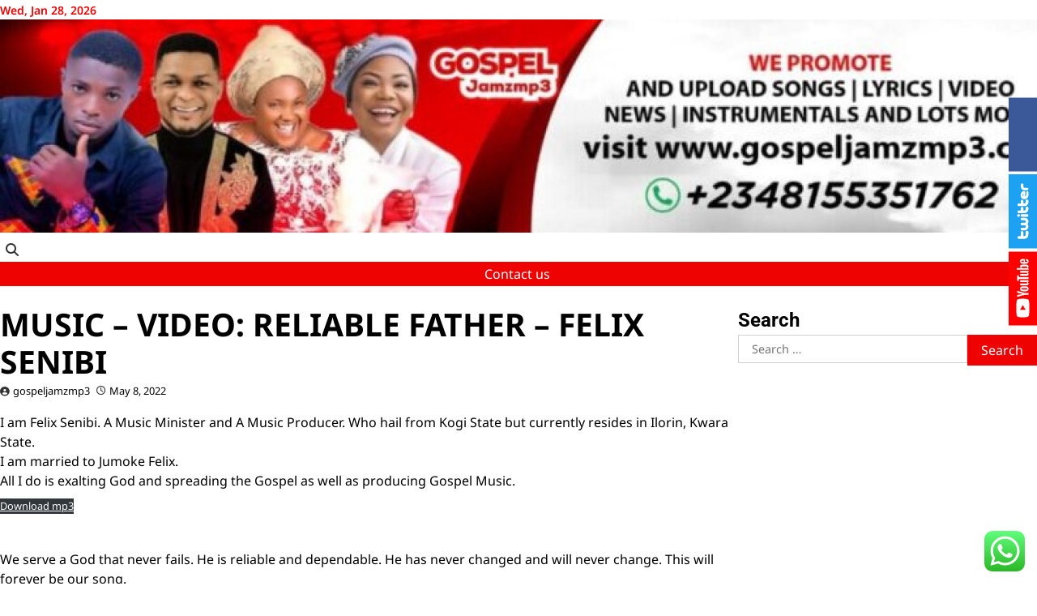

--- FILE ---
content_type: text/html; charset=UTF-8
request_url: https://gospeljamzmp3.com/2022/05/music-video-reliable-father-felix-senibi/
body_size: 15219
content:
<!doctype html>
<html lang="en-US">
<head>
	<meta charset="UTF-8">
	<meta name="viewport" content="width=device-width, initial-scale=1">
	<link rel="profile" href="https://gmpg.org/xfn/11">

	<meta name='robots' content='index, follow, max-image-preview:large, max-snippet:-1, max-video-preview:-1' />
<meta name="dlm-version" content="5.1.7">
	<!-- This site is optimized with the Yoast SEO Premium plugin v21.1 (Yoast SEO v21.1) - https://yoast.com/wordpress/plugins/seo/ -->
	<title>MUSIC - VIDEO: RELIABLE FATHER - FELIX SENIBI</title>
	<link rel="canonical" href="https://gospeljamzmp3.com/2022/05/music-video-reliable-father-felix-senibi/" />
	<meta property="og:locale" content="en_US" />
	<meta property="og:type" content="article" />
	<meta property="og:title" content="MUSIC - VIDEO: RELIABLE FATHER - FELIX SENIBI" />
	<meta property="og:description" content="I am Felix Senibi. A Music Minister and A Music Producer. Who hail from Kogi State but currently resides in Ilorin, Kwara State.I am married to Jumoke Felix.All I do is exalting God and spreading the Gospel as well as producing Gospel Music." />
	<meta property="og:url" content="https://gospeljamzmp3.com/2022/05/music-video-reliable-father-felix-senibi/" />
	<meta property="og:site_name" content="Gospeljamzmp3.com" />
	<meta property="article:publisher" content="https://www.facebook.com/profile.php?id=100087442584743" />
	<meta property="article:published_time" content="2022-05-08T01:20:24+00:00" />
	<meta property="article:modified_time" content="2022-05-08T01:23:02+00:00" />
	<meta property="og:image" content="https://gospeljamzmp3.com/wp-content/uploads/2025/10/20251028_123606-1024x650.png" />
	<meta property="og:image:width" content="1024" />
	<meta property="og:image:height" content="650" />
	<meta property="og:image:type" content="image/png" />
	<meta name="author" content="gospeljamzmp3" />
	<meta name="twitter:card" content="summary_large_image" />
	<meta name="twitter:label1" content="Written by" />
	<meta name="twitter:data1" content="gospeljamzmp3" />
	<script type="application/ld+json" class="yoast-schema-graph">{"@context":"https://schema.org","@graph":[{"@type":"Article","@id":"https://gospeljamzmp3.com/2022/05/music-video-reliable-father-felix-senibi/#article","isPartOf":{"@id":"https://gospeljamzmp3.com/2022/05/music-video-reliable-father-felix-senibi/"},"author":{"name":"gospeljamzmp3","@id":"https://gospeljamzmp3.com/#/schema/person/2ac8d4e025bd515c46169183f85a92a3"},"headline":"MUSIC &#8211; VIDEO: RELIABLE FATHER &#8211; FELIX SENIBI","datePublished":"2022-05-08T01:20:24+00:00","dateModified":"2022-05-08T01:23:02+00:00","mainEntityOfPage":{"@id":"https://gospeljamzmp3.com/2022/05/music-video-reliable-father-felix-senibi/"},"wordCount":94,"commentCount":0,"publisher":{"@id":"https://gospeljamzmp3.com/#organization"},"inLanguage":"en-US","potentialAction":[{"@type":"CommentAction","name":"Comment","target":["https://gospeljamzmp3.com/2022/05/music-video-reliable-father-felix-senibi/#respond"]}]},{"@type":"WebPage","@id":"https://gospeljamzmp3.com/2022/05/music-video-reliable-father-felix-senibi/","url":"https://gospeljamzmp3.com/2022/05/music-video-reliable-father-felix-senibi/","name":"MUSIC - VIDEO: RELIABLE FATHER - FELIX SENIBI","isPartOf":{"@id":"https://gospeljamzmp3.com/#website"},"datePublished":"2022-05-08T01:20:24+00:00","dateModified":"2022-05-08T01:23:02+00:00","inLanguage":"en-US","potentialAction":[{"@type":"ReadAction","target":["https://gospeljamzmp3.com/2022/05/music-video-reliable-father-felix-senibi/"]}]},{"@type":"WebSite","@id":"https://gospeljamzmp3.com/#website","url":"https://gospeljamzmp3.com/","name":"Gospeljamzmp3.com","description":"NUMBER 1 AFRICA GOSPEL PROMOTING MEDIA","publisher":{"@id":"https://gospeljamzmp3.com/#organization"},"potentialAction":[{"@type":"SearchAction","target":{"@type":"EntryPoint","urlTemplate":"https://gospeljamzmp3.com/?s={search_term_string}"},"query-input":"required name=search_term_string"}],"inLanguage":"en-US"},{"@type":"Organization","@id":"https://gospeljamzmp3.com/#organization","name":"Gospeljamzmp3.com","url":"https://gospeljamzmp3.com/","logo":{"@type":"ImageObject","inLanguage":"en-US","@id":"https://gospeljamzmp3.com/#/schema/logo/image/","url":"https://gospeljamzmp3.com/wp-content/uploads/2023/08/cropped-IMG-20220509-WA0057.jpg","contentUrl":"https://gospeljamzmp3.com/wp-content/uploads/2023/08/cropped-IMG-20220509-WA0057.jpg","width":1197,"height":239,"caption":"Gospeljamzmp3.com"},"image":{"@id":"https://gospeljamzmp3.com/#/schema/logo/image/"},"sameAs":["https://www.facebook.com/profile.php?id=100087442584743"]},{"@type":"Person","@id":"https://gospeljamzmp3.com/#/schema/person/2ac8d4e025bd515c46169183f85a92a3","name":"gospeljamzmp3","image":{"@type":"ImageObject","inLanguage":"en-US","@id":"https://gospeljamzmp3.com/#/schema/person/image/","url":"https://secure.gravatar.com/avatar/fb4c004b68043bf33f8f39e8d6a8fb1cb18234dc10d27d0c1c67353ab3293691?s=96&d=mm&r=g","contentUrl":"https://secure.gravatar.com/avatar/fb4c004b68043bf33f8f39e8d6a8fb1cb18234dc10d27d0c1c67353ab3293691?s=96&d=mm&r=g","caption":"gospeljamzmp3"},"sameAs":["https://gospeljamzmp3.com"],"url":"https://gospeljamzmp3.com/author/gospeljamzmp3/"}]}</script>
	<!-- / Yoast SEO Premium plugin. -->


<link rel='dns-prefetch' href='//www.googletagmanager.com' />
<link rel='dns-prefetch' href='//pagead2.googlesyndication.com' />
<link rel="alternate" type="application/rss+xml" title="Gospeljamzmp3.com &raquo; Feed" href="https://gospeljamzmp3.com/feed/" />
<link rel="alternate" type="application/rss+xml" title="Gospeljamzmp3.com &raquo; Comments Feed" href="https://gospeljamzmp3.com/comments/feed/" />
<link rel="alternate" type="application/rss+xml" title="Gospeljamzmp3.com &raquo; MUSIC &#8211; VIDEO: RELIABLE FATHER &#8211; FELIX SENIBI Comments Feed" href="https://gospeljamzmp3.com/2022/05/music-video-reliable-father-felix-senibi/feed/" />
<link rel="alternate" title="oEmbed (JSON)" type="application/json+oembed" href="https://gospeljamzmp3.com/wp-json/oembed/1.0/embed?url=https%3A%2F%2Fgospeljamzmp3.com%2F2022%2F05%2Fmusic-video-reliable-father-felix-senibi%2F" />
<link rel="alternate" title="oEmbed (XML)" type="text/xml+oembed" href="https://gospeljamzmp3.com/wp-json/oembed/1.0/embed?url=https%3A%2F%2Fgospeljamzmp3.com%2F2022%2F05%2Fmusic-video-reliable-father-felix-senibi%2F&#038;format=xml" />
<style id='wp-img-auto-sizes-contain-inline-css'>
img:is([sizes=auto i],[sizes^="auto," i]){contain-intrinsic-size:3000px 1500px}
/*# sourceURL=wp-img-auto-sizes-contain-inline-css */
</style>

<link rel='stylesheet' id='social-likebox-slider-css-css' href='https://gospeljamzmp3.com/wp-content/plugins/social-like-box-slider/assets/css/social-likebox-slider.css?ver=1.0.1' media='all' />
<link rel='stylesheet' id='latest-posts-block-fontawesome-front-css' href='https://gospeljamzmp3.com/wp-content/plugins/latest-posts-block-lite/src/assets/fontawesome/css/all.css?ver=1765375331' media='all' />
<link rel='stylesheet' id='latest-posts-block-frontend-block-style-css-css' href='https://gospeljamzmp3.com/wp-content/plugins/latest-posts-block-lite/dist/blocks.style.build.css?ver=6.9' media='all' />
<link rel='stylesheet' id='ht_ctc_main_css-css' href='https://gospeljamzmp3.com/wp-content/plugins/click-to-chat-for-whatsapp/new/inc/assets/css/main.css?ver=4.36' media='all' />
<style id='wp-emoji-styles-inline-css'>

	img.wp-smiley, img.emoji {
		display: inline !important;
		border: none !important;
		box-shadow: none !important;
		height: 1em !important;
		width: 1em !important;
		margin: 0 0.07em !important;
		vertical-align: -0.1em !important;
		background: none !important;
		padding: 0 !important;
	}
/*# sourceURL=wp-emoji-styles-inline-css */
</style>
<link rel='stylesheet' id='wp-block-library-css' href='https://gospeljamzmp3.com/wp-includes/css/dist/block-library/style.min.css?ver=6.9' media='all' />
<style id='wp-block-file-inline-css'>
.wp-block-file{box-sizing:border-box}.wp-block-file:not(.wp-element-button){font-size:.8em}.wp-block-file.aligncenter{text-align:center}.wp-block-file.alignright{text-align:right}.wp-block-file *+.wp-block-file__button{margin-left:.75em}:where(.wp-block-file){margin-bottom:1.5em}.wp-block-file__embed{margin-bottom:1em}:where(.wp-block-file__button){border-radius:2em;display:inline-block;padding:.5em 1em}:where(.wp-block-file__button):where(a):active,:where(.wp-block-file__button):where(a):focus,:where(.wp-block-file__button):where(a):hover,:where(.wp-block-file__button):where(a):visited{box-shadow:none;color:#fff;opacity:.85;text-decoration:none}
/*# sourceURL=https://gospeljamzmp3.com/wp-includes/blocks/file/style.min.css */
</style>
<style id='global-styles-inline-css'>
:root{--wp--preset--aspect-ratio--square: 1;--wp--preset--aspect-ratio--4-3: 4/3;--wp--preset--aspect-ratio--3-4: 3/4;--wp--preset--aspect-ratio--3-2: 3/2;--wp--preset--aspect-ratio--2-3: 2/3;--wp--preset--aspect-ratio--16-9: 16/9;--wp--preset--aspect-ratio--9-16: 9/16;--wp--preset--color--black: #000000;--wp--preset--color--cyan-bluish-gray: #abb8c3;--wp--preset--color--white: #ffffff;--wp--preset--color--pale-pink: #f78da7;--wp--preset--color--vivid-red: #cf2e2e;--wp--preset--color--luminous-vivid-orange: #ff6900;--wp--preset--color--luminous-vivid-amber: #fcb900;--wp--preset--color--light-green-cyan: #7bdcb5;--wp--preset--color--vivid-green-cyan: #00d084;--wp--preset--color--pale-cyan-blue: #8ed1fc;--wp--preset--color--vivid-cyan-blue: #0693e3;--wp--preset--color--vivid-purple: #9b51e0;--wp--preset--gradient--vivid-cyan-blue-to-vivid-purple: linear-gradient(135deg,rgb(6,147,227) 0%,rgb(155,81,224) 100%);--wp--preset--gradient--light-green-cyan-to-vivid-green-cyan: linear-gradient(135deg,rgb(122,220,180) 0%,rgb(0,208,130) 100%);--wp--preset--gradient--luminous-vivid-amber-to-luminous-vivid-orange: linear-gradient(135deg,rgb(252,185,0) 0%,rgb(255,105,0) 100%);--wp--preset--gradient--luminous-vivid-orange-to-vivid-red: linear-gradient(135deg,rgb(255,105,0) 0%,rgb(207,46,46) 100%);--wp--preset--gradient--very-light-gray-to-cyan-bluish-gray: linear-gradient(135deg,rgb(238,238,238) 0%,rgb(169,184,195) 100%);--wp--preset--gradient--cool-to-warm-spectrum: linear-gradient(135deg,rgb(74,234,220) 0%,rgb(151,120,209) 20%,rgb(207,42,186) 40%,rgb(238,44,130) 60%,rgb(251,105,98) 80%,rgb(254,248,76) 100%);--wp--preset--gradient--blush-light-purple: linear-gradient(135deg,rgb(255,206,236) 0%,rgb(152,150,240) 100%);--wp--preset--gradient--blush-bordeaux: linear-gradient(135deg,rgb(254,205,165) 0%,rgb(254,45,45) 50%,rgb(107,0,62) 100%);--wp--preset--gradient--luminous-dusk: linear-gradient(135deg,rgb(255,203,112) 0%,rgb(199,81,192) 50%,rgb(65,88,208) 100%);--wp--preset--gradient--pale-ocean: linear-gradient(135deg,rgb(255,245,203) 0%,rgb(182,227,212) 50%,rgb(51,167,181) 100%);--wp--preset--gradient--electric-grass: linear-gradient(135deg,rgb(202,248,128) 0%,rgb(113,206,126) 100%);--wp--preset--gradient--midnight: linear-gradient(135deg,rgb(2,3,129) 0%,rgb(40,116,252) 100%);--wp--preset--font-size--small: 12px;--wp--preset--font-size--medium: 20px;--wp--preset--font-size--large: 36px;--wp--preset--font-size--x-large: 42px;--wp--preset--font-size--regular: 16px;--wp--preset--font-size--larger: 36px;--wp--preset--font-size--huge: 48px;--wp--preset--spacing--20: 0.44rem;--wp--preset--spacing--30: 0.67rem;--wp--preset--spacing--40: 1rem;--wp--preset--spacing--50: 1.5rem;--wp--preset--spacing--60: 2.25rem;--wp--preset--spacing--70: 3.38rem;--wp--preset--spacing--80: 5.06rem;--wp--preset--shadow--natural: 6px 6px 9px rgba(0, 0, 0, 0.2);--wp--preset--shadow--deep: 12px 12px 50px rgba(0, 0, 0, 0.4);--wp--preset--shadow--sharp: 6px 6px 0px rgba(0, 0, 0, 0.2);--wp--preset--shadow--outlined: 6px 6px 0px -3px rgb(255, 255, 255), 6px 6px rgb(0, 0, 0);--wp--preset--shadow--crisp: 6px 6px 0px rgb(0, 0, 0);}:where(.is-layout-flex){gap: 0.5em;}:where(.is-layout-grid){gap: 0.5em;}body .is-layout-flex{display: flex;}.is-layout-flex{flex-wrap: wrap;align-items: center;}.is-layout-flex > :is(*, div){margin: 0;}body .is-layout-grid{display: grid;}.is-layout-grid > :is(*, div){margin: 0;}:where(.wp-block-columns.is-layout-flex){gap: 2em;}:where(.wp-block-columns.is-layout-grid){gap: 2em;}:where(.wp-block-post-template.is-layout-flex){gap: 1.25em;}:where(.wp-block-post-template.is-layout-grid){gap: 1.25em;}.has-black-color{color: var(--wp--preset--color--black) !important;}.has-cyan-bluish-gray-color{color: var(--wp--preset--color--cyan-bluish-gray) !important;}.has-white-color{color: var(--wp--preset--color--white) !important;}.has-pale-pink-color{color: var(--wp--preset--color--pale-pink) !important;}.has-vivid-red-color{color: var(--wp--preset--color--vivid-red) !important;}.has-luminous-vivid-orange-color{color: var(--wp--preset--color--luminous-vivid-orange) !important;}.has-luminous-vivid-amber-color{color: var(--wp--preset--color--luminous-vivid-amber) !important;}.has-light-green-cyan-color{color: var(--wp--preset--color--light-green-cyan) !important;}.has-vivid-green-cyan-color{color: var(--wp--preset--color--vivid-green-cyan) !important;}.has-pale-cyan-blue-color{color: var(--wp--preset--color--pale-cyan-blue) !important;}.has-vivid-cyan-blue-color{color: var(--wp--preset--color--vivid-cyan-blue) !important;}.has-vivid-purple-color{color: var(--wp--preset--color--vivid-purple) !important;}.has-black-background-color{background-color: var(--wp--preset--color--black) !important;}.has-cyan-bluish-gray-background-color{background-color: var(--wp--preset--color--cyan-bluish-gray) !important;}.has-white-background-color{background-color: var(--wp--preset--color--white) !important;}.has-pale-pink-background-color{background-color: var(--wp--preset--color--pale-pink) !important;}.has-vivid-red-background-color{background-color: var(--wp--preset--color--vivid-red) !important;}.has-luminous-vivid-orange-background-color{background-color: var(--wp--preset--color--luminous-vivid-orange) !important;}.has-luminous-vivid-amber-background-color{background-color: var(--wp--preset--color--luminous-vivid-amber) !important;}.has-light-green-cyan-background-color{background-color: var(--wp--preset--color--light-green-cyan) !important;}.has-vivid-green-cyan-background-color{background-color: var(--wp--preset--color--vivid-green-cyan) !important;}.has-pale-cyan-blue-background-color{background-color: var(--wp--preset--color--pale-cyan-blue) !important;}.has-vivid-cyan-blue-background-color{background-color: var(--wp--preset--color--vivid-cyan-blue) !important;}.has-vivid-purple-background-color{background-color: var(--wp--preset--color--vivid-purple) !important;}.has-black-border-color{border-color: var(--wp--preset--color--black) !important;}.has-cyan-bluish-gray-border-color{border-color: var(--wp--preset--color--cyan-bluish-gray) !important;}.has-white-border-color{border-color: var(--wp--preset--color--white) !important;}.has-pale-pink-border-color{border-color: var(--wp--preset--color--pale-pink) !important;}.has-vivid-red-border-color{border-color: var(--wp--preset--color--vivid-red) !important;}.has-luminous-vivid-orange-border-color{border-color: var(--wp--preset--color--luminous-vivid-orange) !important;}.has-luminous-vivid-amber-border-color{border-color: var(--wp--preset--color--luminous-vivid-amber) !important;}.has-light-green-cyan-border-color{border-color: var(--wp--preset--color--light-green-cyan) !important;}.has-vivid-green-cyan-border-color{border-color: var(--wp--preset--color--vivid-green-cyan) !important;}.has-pale-cyan-blue-border-color{border-color: var(--wp--preset--color--pale-cyan-blue) !important;}.has-vivid-cyan-blue-border-color{border-color: var(--wp--preset--color--vivid-cyan-blue) !important;}.has-vivid-purple-border-color{border-color: var(--wp--preset--color--vivid-purple) !important;}.has-vivid-cyan-blue-to-vivid-purple-gradient-background{background: var(--wp--preset--gradient--vivid-cyan-blue-to-vivid-purple) !important;}.has-light-green-cyan-to-vivid-green-cyan-gradient-background{background: var(--wp--preset--gradient--light-green-cyan-to-vivid-green-cyan) !important;}.has-luminous-vivid-amber-to-luminous-vivid-orange-gradient-background{background: var(--wp--preset--gradient--luminous-vivid-amber-to-luminous-vivid-orange) !important;}.has-luminous-vivid-orange-to-vivid-red-gradient-background{background: var(--wp--preset--gradient--luminous-vivid-orange-to-vivid-red) !important;}.has-very-light-gray-to-cyan-bluish-gray-gradient-background{background: var(--wp--preset--gradient--very-light-gray-to-cyan-bluish-gray) !important;}.has-cool-to-warm-spectrum-gradient-background{background: var(--wp--preset--gradient--cool-to-warm-spectrum) !important;}.has-blush-light-purple-gradient-background{background: var(--wp--preset--gradient--blush-light-purple) !important;}.has-blush-bordeaux-gradient-background{background: var(--wp--preset--gradient--blush-bordeaux) !important;}.has-luminous-dusk-gradient-background{background: var(--wp--preset--gradient--luminous-dusk) !important;}.has-pale-ocean-gradient-background{background: var(--wp--preset--gradient--pale-ocean) !important;}.has-electric-grass-gradient-background{background: var(--wp--preset--gradient--electric-grass) !important;}.has-midnight-gradient-background{background: var(--wp--preset--gradient--midnight) !important;}.has-small-font-size{font-size: var(--wp--preset--font-size--small) !important;}.has-medium-font-size{font-size: var(--wp--preset--font-size--medium) !important;}.has-large-font-size{font-size: var(--wp--preset--font-size--large) !important;}.has-x-large-font-size{font-size: var(--wp--preset--font-size--x-large) !important;}
/*# sourceURL=global-styles-inline-css */
</style>

<style id='classic-theme-styles-inline-css'>
/*! This file is auto-generated */
.wp-block-button__link{color:#fff;background-color:#32373c;border-radius:9999px;box-shadow:none;text-decoration:none;padding:calc(.667em + 2px) calc(1.333em + 2px);font-size:1.125em}.wp-block-file__button{background:#32373c;color:#fff;text-decoration:none}
/*# sourceURL=/wp-includes/css/classic-themes.min.css */
</style>
<link rel='stylesheet' id='news-store-fonts-css' href='https://gospeljamzmp3.com/wp-content/fonts/7ce756bc2e2bf698a36de51fff53f288.css' media='all' />
<link rel='stylesheet' id='slick-style-css' href='https://gospeljamzmp3.com/wp-content/themes/news-store/assets/css/slick.min.css?ver=1.8.0' media='all' />
<link rel='stylesheet' id='fontawesome-style-css' href='https://gospeljamzmp3.com/wp-content/themes/news-store/assets/css/fontawesome.min.css?ver=6.7.2' media='all' />
<link rel='stylesheet' id='conveyor-ticker-style-css' href='https://gospeljamzmp3.com/wp-content/themes/news-store/assets/css/jquery.jConveyorTicker.min.css?ver=1.1.0' media='all' />
<link rel='stylesheet' id='news-store-blocks-style-css' href='https://gospeljamzmp3.com/wp-content/themes/news-store/assets/css/blocks.min.css?ver=6.9' media='all' />
<link rel='stylesheet' id='news-store-style-css' href='https://gospeljamzmp3.com/wp-content/themes/news-store/style.css?ver=1.0.0' media='all' />
<style id='news-store-style-inline-css'>


	/* Site title and tagline color css */
	:root {
		--site-title-hue: #ef0202;
		--site-tagline-hue: #141414;

		--site-title-font: "Roboto", serif;
		--site-tagline-font: "Poppins", serif;
		
		--site-body-font: "Noto Sans", serif;
	}
	
/*# sourceURL=news-store-style-inline-css */
</style>
<script src="https://gospeljamzmp3.com/wp-includes/js/jquery/jquery.min.js?ver=3.7.1" id="jquery-core-js"></script>
<script src="https://gospeljamzmp3.com/wp-includes/js/jquery/jquery-migrate.min.js?ver=3.4.1" id="jquery-migrate-js"></script>
<script src="https://gospeljamzmp3.com/wp-content/plugins/social-like-box-slider/assets/js/social-likebox-slider.js?ver=1.0.1" id="social-likebox-slider-js-js"></script>
<script src="https://gospeljamzmp3.com/wp-content/plugins/related-posts-thumbnails/assets/js/front.min.js?ver=4.3.1" id="rpt_front_style-js"></script>
<script src="https://gospeljamzmp3.com/wp-content/plugins/related-posts-thumbnails/assets/js/lazy-load.js?ver=4.3.1" id="rpt-lazy-load-js"></script>

<!-- Google tag (gtag.js) snippet added by Site Kit -->
<!-- Google Analytics snippet added by Site Kit -->
<script src="https://www.googletagmanager.com/gtag/js?id=GT-KTPSR4P" id="google_gtagjs-js" async></script>
<script id="google_gtagjs-js-after">
window.dataLayer = window.dataLayer || [];function gtag(){dataLayer.push(arguments);}
gtag("set","linker",{"domains":["gospeljamzmp3.com"]});
gtag("js", new Date());
gtag("set", "developer_id.dZTNiMT", true);
gtag("config", "GT-KTPSR4P");
//# sourceURL=google_gtagjs-js-after
</script>
<link rel="https://api.w.org/" href="https://gospeljamzmp3.com/wp-json/" /><link rel="alternate" title="JSON" type="application/json" href="https://gospeljamzmp3.com/wp-json/wp/v2/posts/45" /><link rel="EditURI" type="application/rsd+xml" title="RSD" href="https://gospeljamzmp3.com/xmlrpc.php?rsd" />
<meta name="generator" content="WordPress 6.9" />
<link rel='shortlink' href='https://gospeljamzmp3.com/?p=45' />
<meta name="generator" content="Site Kit by Google 1.171.0" />        <style>
            #related_posts_thumbnails li {
                border-right: 1px solid #dddddd;
                background-color: #ffffff            }

            #related_posts_thumbnails li:hover {
                background-color: #eeeeee;
            }

            .relpost_content {
                font-size: 12px;
                color: #333333;
            }

            .relpost-block-single {
                background-color: #ffffff;
                border-right: 1px solid #dddddd;
                border-left: 1px solid #dddddd;
                margin-right: -1px;
            }

            .relpost-block-single:hover {
                background-color: #eeeeee;
            }
        </style>

        		<script>
			var jabvfcr = {
				selector: "FOOTER &gt; DIV &gt; DIV &gt; DIV &gt; DIV &gt; DIV &gt; P",
				manipulation: "html",
				html: 'Promote your songs and videos with Gospeljamzmp3.com\n08155351762 or click on the WhatsApp  icon on our page.'
			};
		</script>
		<link rel="pingback" href="https://gospeljamzmp3.com/xmlrpc.php">
<style type="text/css" id="breadcrumb-trail-css">.trail-items li:not(:last-child):after {content: "/";}</style>

<!-- Google AdSense meta tags added by Site Kit -->
<meta name="google-adsense-platform-account" content="ca-host-pub-2644536267352236">
<meta name="google-adsense-platform-domain" content="sitekit.withgoogle.com">
<!-- End Google AdSense meta tags added by Site Kit -->

<!-- Google AdSense snippet added by Site Kit -->
<script async src="https://pagead2.googlesyndication.com/pagead/js/adsbygoogle.js?client=ca-pub-7925514085846883&amp;host=ca-host-pub-2644536267352236" crossorigin="anonymous"></script>

<!-- End Google AdSense snippet added by Site Kit -->
<link rel="icon" href="https://gospeljamzmp3.com/wp-content/uploads/2023/08/cropped-Winning-sinach-Gospeljamzmp3com-32x32.png" sizes="32x32" />
<link rel="icon" href="https://gospeljamzmp3.com/wp-content/uploads/2023/08/cropped-Winning-sinach-Gospeljamzmp3com-192x192.png" sizes="192x192" />
<link rel="apple-touch-icon" href="https://gospeljamzmp3.com/wp-content/uploads/2023/08/cropped-Winning-sinach-Gospeljamzmp3com-180x180.png" />
<meta name="msapplication-TileImage" content="https://gospeljamzmp3.com/wp-content/uploads/2023/08/cropped-Winning-sinach-Gospeljamzmp3com-270x270.png" />
</head>

<body class="wp-singular post-template-default single single-post postid-45 single-format-standard wp-embed-responsive wp-theme-news-store artify-news-store box-layout right-sidebar">
		<div id="page" class="site">
		<a class="skip-link screen-reader-text" href="#primary-content">Skip to content</a>

		<div id="loader">
			<div class="loader-container">
				<div id="preloader">
					<div class="pre-loader-3"></div>
				</div>
			</div>
		</div><!-- #loader -->

		
		<header id="masthead" class="site-header">

							<div class="theme-top-header">
					<div class="site-container-width">
						<div class="theme-top-header-wrapper">
							<div class="top-header-left">
								<span class="header-date">Wed, Jan 28, 2026</span>
							</div>
							<div class="social-icons">
															</div>
						</div>
					</div>
				</div>
			
			<div class="middle-header-tags">
								<div class="site-middle-header">
					<div class="site-container-width">
						<div class="site-middle-header-wrapper">
							<div class="site-branding">
															</div>
														<div class="header-commercial-area">
								<a href=""><img src="https://gospeljamzmp3.com/wp-content/uploads/2025/12/cropped-cropped-IMG-20220509-WA0057-768x153-1-1.jpg" alt="Advertisement">
								</a>
							</div>
													</div>
					</div>
				</div>
			</div>

			<div class="theme-main-header">
				<div class="site-container-width">
					<div class="theme-main-header-wrapper">
						<div class="primary-nav">
							<div class="primary-nav-container">
								<div class="header-nav">
									<nav id="site-navigation" class="main-navigation">
										<button class="menu-toggle" aria-controls="primary-menu" aria-expanded="false">
											<span></span>
											<span></span>
											<span></span>
										</button>
																			</nav><!-- #site-navigation -->
								</div>
							</div>
						</div>
						<div class="main-header-right">
														<div class="header-search">
								<div class="header-search-wrap">
									<a href="#" title="Search" class="header-search-icon">
										<i class="fa fa-search"></i>
									</a>
									<div class="header-search-form">
										<form role="search" method="get" class="search-form" action="https://gospeljamzmp3.com/">
				<label>
					<span class="screen-reader-text">Search for:</span>
					<input type="search" class="search-field" placeholder="Search &hellip;" value="" name="s" />
				</label>
				<input type="submit" class="search-submit" value="Search" />
			</form>									</div>
								</div>
							</div>
							<span class="header-button">
								<a href="#">Contact us</a>
							</span>
						</div>
					</div>
				</div>
			</div>

		</header><!-- #masthead -->

		<div id="primary-content" class="primary-site-content">
			
			
				<div id="content" class="site-content site-container-width">
					<div class="theme-wrapper">

					
<main id="primary" class="site-main">

	
<article id="post-45" class="post-45 post type-post status-publish format-standard hentry">

	<div class="single-page">
			<div class="page-header-content">
				<div class="entry-cat">
									</div>
									<header class="entry-header">
						<h1 class="entry-title">MUSIC &#8211; VIDEO: RELIABLE FATHER &#8211; FELIX SENIBI</h1>					</header><!-- .entry-header -->
											<ul class="entry-meta">
							<span class="post-author"><span class="byline"> <span class="author vcard"><a class="url fn n" href="https://gospeljamzmp3.com/author/gospeljamzmp3/">gospeljamzmp3</a></span></span></span><span class="post-date"><span class="posted-on"><a href="https://gospeljamzmp3.com/2022/05/music-video-reliable-father-felix-senibi/" rel="bookmark"><time class="entry-date published" datetime="2022-05-08T01:20:24+00:00">May 8, 2022</time><time class="updated" datetime="2022-05-08T01:23:02+00:00">May 8, 2022</time></a></span></span>						</ul><!-- .entry-meta -->
									</div>
			</div>

	<div class="entry-content">
		<p>I am Felix Senibi. A Music Minister and A Music Producer. Who hail from Kogi State but currently resides in Ilorin, Kwara State.<br />I am married to Jumoke Felix.<br />All I do is exalting God and spreading the Gospel as well as producing Gospel Music.</p>

<div class="wp-block-file"><a class="wp-block-file__button" href="https://gospeljamzmp3.com/wp-content/uploads/2022/05/Reliable-Father_Felix-Senibi-gospeljamzmp3-com.mp3" download="" aria-describedby="wp-block-file--media-c6722dbd-f7fc-43fa-9ce0-1aac105d65b0">Download mp3</a></div>
<div> </div>
<div>We serve a God that never fails. He is reliable and dependable. He has never changed and will never change. This will forever be our song.</div>
<div><br />Be blessed by this beautiful song and also bless people by sharing it.</div>
	</div><!-- .entry-content -->
	<footer class="entry-footer">
			</footer><!-- .entry-footer -->
	<div class="single-content-wrap">
	</div>

</article><!-- #post-45 -->

	<nav class="navigation post-navigation" aria-label="Posts">
		<h2 class="screen-reader-text">Post navigation</h2>
		<div class="nav-links"><div class="nav-previous"><a href="https://gospeljamzmp3.com/2022/05/sammie-okposo-wins-international-artiste-of-the-year-at-soar-awards-2022/" rel="prev"></span> <span class="nav-title">Sammie Okposo Wins International Artiste Of The Year At SOAR Awards 2022</span></a></div><div class="nav-next"><a href="https://gospeljamzmp3.com/2022/05/music-el-praise-ft-bruno-ogbe-unconditional-love/" rel="next"></span> <span class="nav-title">Music: El praise ft Bruno Ogbe &#8211; unconditional love</span></a></div></div>
	</nav><br />
<b>Warning</b>:  Undefined array key 0 in <b>/home/gospelja/public_html/wp-content/themes/news-store/single.php</b> on line <b>32</b><br />
<br />
<b>Warning</b>:  Attempt to read property "term_id" on null in <b>/home/gospelja/public_html/wp-content/themes/news-store/single.php</b> on line <b>32</b><br />
				<div class="related-posts">
											<h2 class="related-title">Related Posts</h2>
										<div class="related-post-container">
													<article id="post-18243" class="post-18243 post type-post status-publish format-standard has-post-thumbnail hentry category-mixtape category-music">
								<div class="single-card-container grid-card">
									<div class="single-card-image">
										<a href="https://gospeljamzmp3.com/2025/09/download-amapiano-mixtape-by-gospeljamzmp3/">
		<div class="post-thumbnail">
			<img width="800" height="800" src="https://gospeljamzmp3.com/wp-content/uploads/2025/09/Amapiano-mixtape-Gospeljamzmp3-com-mp3-image-e1759089284559.jpg" class="attachment-post-thumbnail size-post-thumbnail wp-post-image" alt="" decoding="async" fetchpriority="high" />		</div><!-- .post-thumbnail -->

		</a>
									</div>
									<div class="single-card-detail">
										<h2 class="card-title"><a href="https://gospeljamzmp3.com/2025/09/download-amapiano-mixtape-by-gospeljamzmp3/" rel="bookmark">Download: Amapiano Mixtape by Gospeljamzmp3</a></h2>										<div class="card-meta">
											<span class="post-date"><span class="posted-on"><a href="https://gospeljamzmp3.com/2025/09/download-amapiano-mixtape-by-gospeljamzmp3/" rel="bookmark"><time class="entry-date published" datetime="2025-09-28T19:49:39+00:00">September 28, 2025</time><time class="updated" datetime="2025-09-28T20:01:51+00:00">September 28, 2025</time></a></span></span>										</div>
										<div class="post-exerpt">
											<p>The long-awaited Amapiano Mixtape is finally here, hosted by GospelJamzmp.com 🎶. Get ready to experience&hellip;</p>
										</div><!-- post-exerpt -->
									</div>
								</div>
							</article>
														<article id="post-9898" class="post-9898 post type-post status-publish format-standard has-post-thumbnail hentry category-music">
								<div class="single-card-container grid-card">
									<div class="single-card-image">
										<a href="https://gospeljamzmp3.com/2024/01/music-mercy-chinwo-feat-pst-jerry-eze-amaram-onyewem/">
		<div class="post-thumbnail">
			<img width="843" height="843" src="https://gospeljamzmp3.com/wp-content/uploads/2024/01/Mercy-Chinwo-feat.-Pst-Jerry-Eze-Amaram-Onyewem.jpg" class="attachment-post-thumbnail size-post-thumbnail wp-post-image" alt="" decoding="async" srcset="https://gospeljamzmp3.com/wp-content/uploads/2024/01/Mercy-Chinwo-feat.-Pst-Jerry-Eze-Amaram-Onyewem.jpg 843w, https://gospeljamzmp3.com/wp-content/uploads/2024/01/Mercy-Chinwo-feat.-Pst-Jerry-Eze-Amaram-Onyewem-100x100.jpg 100w, https://gospeljamzmp3.com/wp-content/uploads/2024/01/Mercy-Chinwo-feat.-Pst-Jerry-Eze-Amaram-Onyewem-768x768.jpg 768w" sizes="(max-width: 843px) 100vw, 843px" />		</div><!-- .post-thumbnail -->

		</a>
									</div>
									<div class="single-card-detail">
										<h2 class="card-title"><a href="https://gospeljamzmp3.com/2024/01/music-mercy-chinwo-feat-pst-jerry-eze-amaram-onyewem/" rel="bookmark">[Music] Mercy Chinwo feat. Pst Jerry Eze – Amaram Onyewem</a></h2>										<div class="card-meta">
											<span class="post-date"><span class="posted-on"><a href="https://gospeljamzmp3.com/2024/01/music-mercy-chinwo-feat-pst-jerry-eze-amaram-onyewem/" rel="bookmark"><time class="entry-date published" datetime="2024-01-10T18:42:00+00:00">January 10, 2024</time><time class="updated" datetime="2024-01-13T06:48:24+00:00">January 13, 2024</time></a></span></span>										</div>
										<div class="post-exerpt">
											<p>Another single from the ‘Overwhelming Victory’ album, this track goes beyond music to a journey&hellip;</p>
										</div><!-- post-exerpt -->
									</div>
								</div>
							</article>
														<article id="post-3478" class="post-3478 post type-post status-publish format-standard hentry">
								<div class="single-card-container grid-card">
									<div class="single-card-image">
										<a href="https://gospeljamzmp3.com/2022/11/music-minstrel-bliss-unconditional/"></a>
									</div>
									<div class="single-card-detail">
										<h2 class="card-title"><a href="https://gospeljamzmp3.com/2022/11/music-minstrel-bliss-unconditional/" rel="bookmark">[MUSIC] MINSTREL BLISS &#8211; UNCONDITIONAL LOVE</a></h2>										<div class="card-meta">
											<span class="post-date"><span class="posted-on"><a href="https://gospeljamzmp3.com/2022/11/music-minstrel-bliss-unconditional/" rel="bookmark"><time class="entry-date published" datetime="2022-11-07T13:37:48+00:00">November 7, 2022</time><time class="updated" datetime="2022-11-07T15:51:20+00:00">November 7, 2022</time></a></span></span>										</div>
										<div class="post-exerpt">
											<p>Fast rising Gospel singer BLISS has finally released her New single tittles UNCONDITIONAL LOVE Download&hellip;</p>
										</div><!-- post-exerpt -->
									</div>
								</div>
							</article>
												</div>
				</div>
				
<div id="comments" class="comments-area">

		<div id="respond" class="comment-respond">
		<h3 id="reply-title" class="comment-reply-title">Leave a Reply <small><a rel="nofollow" id="cancel-comment-reply-link" href="/2022/05/music-video-reliable-father-felix-senibi/#respond" style="display:none;">Cancel reply</a></small></h3><form action="https://gospeljamzmp3.com/wp-comments-post.php" method="post" id="commentform" class="comment-form"><p class="comment-notes"><span id="email-notes">Your email address will not be published.</span> <span class="required-field-message">Required fields are marked <span class="required">*</span></span></p><p class="comment-form-comment"><label for="comment">Comment <span class="required">*</span></label> <textarea id="comment" name="comment" cols="45" rows="8" maxlength="65525" required></textarea></p><p class="comment-form-author"><label for="author">Name <span class="required">*</span></label> <input id="author" name="author" type="text" value="" size="30" maxlength="245" autocomplete="name" required /></p>
<p class="comment-form-email"><label for="email">Email <span class="required">*</span></label> <input id="email" name="email" type="email" value="" size="30" maxlength="100" aria-describedby="email-notes" autocomplete="email" required /></p>
<p class="comment-form-url"><label for="url">Website</label> <input id="url" name="url" type="url" value="" size="30" maxlength="200" autocomplete="url" /></p>
<p class="comment-form-cookies-consent"><input id="wp-comment-cookies-consent" name="wp-comment-cookies-consent" type="checkbox" value="yes" /> <label for="wp-comment-cookies-consent">Save my name, email, and website in this browser for the next time I comment.</label></p>
<p class="form-submit"><input name="submit" type="submit" id="submit" class="submit" value="Post Comment" /> <input type='hidden' name='comment_post_ID' value='45' id='comment_post_ID' />
<input type='hidden' name='comment_parent' id='comment_parent' value='0' />
</p><p style="display: none !important;" class="akismet-fields-container" data-prefix="ak_"><label>&#916;<textarea name="ak_hp_textarea" cols="45" rows="8" maxlength="100"></textarea></label><input type="hidden" id="ak_js_1" name="ak_js" value="101"/><script>document.getElementById( "ak_js_1" ).setAttribute( "value", ( new Date() ).getTime() );</script></p></form>	</div><!-- #respond -->
	
</div><!-- #comments -->

	</main><!-- #main -->

	
<aside id="secondary" class="widget-area">
	<section id="search-1" class="widget widget_search"><h2 class="widget-title">Search</h2><form role="search" method="get" class="search-form" action="https://gospeljamzmp3.com/">
				<label>
					<span class="screen-reader-text">Search for:</span>
					<input type="search" class="search-field" placeholder="Search &hellip;" value="" name="s" />
				</label>
				<input type="submit" class="search-submit" value="Search" />
			</form></section></aside><!-- #secondary -->

</div>

</div>
</div><!-- #content -->


<footer id="colophon" class="site-footer">
	
	<div class="lower-footer">
		<div class="site-container-width">
			<div class="lower-footer-info">
				<div class="site-info">
					<span>
						Copyright @Gospeljamzmp3.com
WhatsApp us with this link 08155351762						Theme: News Store By <a href="https://artifythemes.com/">Artify Themes</a>.	
					</span>	
				</div><!-- .site-info -->
			</div>
		</div>
	</div>

</footer><!-- #colophon -->

<a href="#" id="scroll-to-top" class="news-store-scroll-to-top"><i class="fas fa-chevron-up"></i></a>		

</div><!-- #page -->
<script type="speculationrules">
{"prefetch":[{"source":"document","where":{"and":[{"href_matches":"/*"},{"not":{"href_matches":["/wp-*.php","/wp-admin/*","/wp-content/uploads/*","/wp-content/*","/wp-content/plugins/*","/wp-content/themes/news-store/*","/*\\?(.+)"]}},{"not":{"selector_matches":"a[rel~=\"nofollow\"]"}},{"not":{"selector_matches":".no-prefetch, .no-prefetch a"}}]},"eagerness":"conservative"}]}
</script>
		<!-- Click to Chat - https://holithemes.com/plugins/click-to-chat/  v4.36 -->
			<style id="ht-ctc-entry-animations">.ht_ctc_entry_animation{animation-duration:0.4s;animation-fill-mode:both;animation-delay:0s;animation-iteration-count:1;}			@keyframes ht_ctc_anim_corner {0% {opacity: 0;transform: scale(0);}100% {opacity: 1;transform: scale(1);}}.ht_ctc_an_entry_corner {animation-name: ht_ctc_anim_corner;animation-timing-function: cubic-bezier(0.25, 1, 0.5, 1);transform-origin: bottom var(--side, right);}
			</style>						<div class="ht-ctc ht-ctc-chat ctc-analytics ctc_wp_desktop style-2  ht_ctc_entry_animation ht_ctc_an_entry_corner " id="ht-ctc-chat"  
				style="display: none;  position: fixed; bottom: 15px; right: 15px;"   >
								<div class="ht_ctc_style ht_ctc_chat_style">
				<div title = &#039;WhatsApp us&#039; style="display: flex; justify-content: center; align-items: center;  " class="ctc-analytics ctc_s_2">
	<p class="ctc-analytics ctc_cta ctc_cta_stick ht-ctc-cta " style="padding: 0px 16px; line-height: 1.6; font-size: 15px; background-color: #25D366; color: #ffffff; border-radius:10px; margin:0 10px;  display: none; ">WhatsApp us</p>
	<svg style="pointer-events:none; display:block; height:50px; width:50px;" width="50px" height="50px" viewBox="0 0 1024 1024">
        <defs>
        <path id="htwasqicona-chat" d="M1023.941 765.153c0 5.606-.171 17.766-.508 27.159-.824 22.982-2.646 52.639-5.401 66.151-4.141 20.306-10.392 39.472-18.542 55.425-9.643 18.871-21.943 35.775-36.559 50.364-14.584 14.56-31.472 26.812-50.315 36.416-16.036 8.172-35.322 14.426-55.744 18.549-13.378 2.701-42.812 4.488-65.648 5.3-9.402.336-21.564.505-27.15.505l-504.226-.081c-5.607 0-17.765-.172-27.158-.509-22.983-.824-52.639-2.646-66.152-5.4-20.306-4.142-39.473-10.392-55.425-18.542-18.872-9.644-35.775-21.944-50.364-36.56-14.56-14.584-26.812-31.471-36.415-50.314-8.174-16.037-14.428-35.323-18.551-55.744-2.7-13.378-4.487-42.812-5.3-65.649-.334-9.401-.503-21.563-.503-27.148l.08-504.228c0-5.607.171-17.766.508-27.159.825-22.983 2.646-52.639 5.401-66.151 4.141-20.306 10.391-39.473 18.542-55.426C34.154 93.24 46.455 76.336 61.07 61.747c14.584-14.559 31.472-26.812 50.315-36.416 16.037-8.172 35.324-14.426 55.745-18.549 13.377-2.701 42.812-4.488 65.648-5.3 9.402-.335 21.565-.504 27.149-.504l504.227.081c5.608 0 17.766.171 27.159.508 22.983.825 52.638 2.646 66.152 5.401 20.305 4.141 39.472 10.391 55.425 18.542 18.871 9.643 35.774 21.944 50.363 36.559 14.559 14.584 26.812 31.471 36.415 50.315 8.174 16.037 14.428 35.323 18.551 55.744 2.7 13.378 4.486 42.812 5.3 65.649.335 9.402.504 21.564.504 27.15l-.082 504.226z"/>
        </defs>
        <linearGradient id="htwasqiconb-chat" gradientUnits="userSpaceOnUse" x1="512.001" y1=".978" x2="512.001" y2="1025.023">
            <stop offset="0" stop-color="#61fd7d"/>
            <stop offset="1" stop-color="#2bb826"/>
        </linearGradient>
        <use xlink:href="#htwasqicona-chat" overflow="visible" style="fill: url(#htwasqiconb-chat)" fill="url(#htwasqiconb-chat)"/>
        <g>
            <path style="fill: #FFFFFF;" fill="#FFF" d="M783.302 243.246c-69.329-69.387-161.529-107.619-259.763-107.658-202.402 0-367.133 164.668-367.214 367.072-.026 64.699 16.883 127.854 49.017 183.522l-52.096 190.229 194.665-51.047c53.636 29.244 114.022 44.656 175.482 44.682h.151c202.382 0 367.128-164.688 367.21-367.094.039-98.087-38.121-190.319-107.452-259.706zM523.544 808.047h-.125c-54.767-.021-108.483-14.729-155.344-42.529l-11.146-6.612-115.517 30.293 30.834-112.592-7.259-11.544c-30.552-48.579-46.688-104.729-46.664-162.379.066-168.229 136.985-305.096 305.339-305.096 81.521.031 158.154 31.811 215.779 89.482s89.342 134.332 89.312 215.859c-.066 168.243-136.984 305.118-305.209 305.118zm167.415-228.515c-9.177-4.591-54.286-26.782-62.697-29.843-8.41-3.062-14.526-4.592-20.645 4.592-6.115 9.182-23.699 29.843-29.053 35.964-5.352 6.122-10.704 6.888-19.879 2.296-9.176-4.591-38.74-14.277-73.786-45.526-27.275-24.319-45.691-54.359-51.043-63.543-5.352-9.183-.569-14.146 4.024-18.72 4.127-4.109 9.175-10.713 13.763-16.069 4.587-5.355 6.117-9.183 9.175-15.304 3.059-6.122 1.529-11.479-.765-16.07-2.293-4.591-20.644-49.739-28.29-68.104-7.447-17.886-15.013-15.466-20.645-15.747-5.346-.266-11.469-.322-17.585-.322s-16.057 2.295-24.467 11.478-32.113 31.374-32.113 76.521c0 45.147 32.877 88.764 37.465 94.885 4.588 6.122 64.699 98.771 156.741 138.502 21.892 9.45 38.982 15.094 52.308 19.322 21.98 6.979 41.982 5.995 57.793 3.634 17.628-2.633 54.284-22.189 61.932-43.615 7.646-21.427 7.646-39.791 5.352-43.617-2.294-3.826-8.41-6.122-17.585-10.714z"/>
        </g>
        </svg></div>
				</div>
			</div>
							<span class="ht_ctc_chat_data" data-settings="{&quot;number&quot;:&quot;2348155351762&quot;,&quot;pre_filled&quot;:&quot;Welcome to gospeljamzmp3.com \r\nI just visited your website,  and will like to promote my song with your company. Here is my name and location&quot;,&quot;dis_m&quot;:&quot;show&quot;,&quot;dis_d&quot;:&quot;show&quot;,&quot;css&quot;:&quot;cursor: pointer; z-index: 99999999;&quot;,&quot;pos_d&quot;:&quot;position: fixed; bottom: 15px; right: 15px;&quot;,&quot;pos_m&quot;:&quot;position: fixed; bottom: 15px; right: 15px;&quot;,&quot;side_d&quot;:&quot;right&quot;,&quot;side_m&quot;:&quot;right&quot;,&quot;schedule&quot;:&quot;no&quot;,&quot;se&quot;:150,&quot;ani&quot;:&quot;no-animation&quot;,&quot;url_target_d&quot;:&quot;_blank&quot;,&quot;ga&quot;:&quot;yes&quot;,&quot;gtm&quot;:&quot;1&quot;,&quot;fb&quot;:&quot;yes&quot;,&quot;webhook_format&quot;:&quot;json&quot;,&quot;g_init&quot;:&quot;default&quot;,&quot;g_an_event_name&quot;:&quot;chat: {number}&quot;,&quot;gtm_event_name&quot;:&quot;Click to Chat&quot;,&quot;pixel_event_name&quot;:&quot;Click to Chat by HoliThemes&quot;}" data-rest="e322596d14"></span>
				<div class="slboxs slboxs--disable_on_mobile" style="top:120px;right:0;"><div style="right:-300px;" data-position="right" class="slboxs__container slboxs__facebook__container-style-big-fill-right slboxs__facebook__container slboxs__big-fill"><div style="left:0;" class="slboxs__label slboxs__facebook__label"><span>Facebook<span></div><div class="slboxs__inside slboxs__facebook"><div id="fb-root"></div><script async defer crossorigin="anonymous" src="https://connect.facebook.net/lang=en_US/sdk.js#xfbml=1&version=v3.2&appId=829877690433634&autoLogAppEvents=1"></script><div class="fb-page" data-href="https://www.facebook.com/WordPress/" data-tabs="timeline" data-small-header="false" data-adapt-container-width="true" data-hide-cover="false" data-show-facepile="true"><blockquote cite="https://www.facebook.com/WordPress/" class="fb-xfbml-parse-ignore"><a href="https://www.facebook.com/WordPress/">Facebook</a></blockquote></div></div></div><div style="right:-300px;" data-position="right"  class="slboxs__container slboxs__twitter__container-style-big-fill-right slboxs__twitter__container slboxs__big-fill"><div style="left:0;" class="slboxs__label slboxs__twitter__label"><span>Twitter<span></div><div class="slboxs__inside slboxs__twitter"><a class="twitter-timeline" data-lang="en" data-theme="light" data-link-color="#9266CC" href="https://twitter.com/TwitterDev?ref_src=twsrc%5Etfw">Tweets by TwitterDev</a> <script async src="https://platform.twitter.com/widgets.js" charset="utf-8"></script></div></div><div style="right:-300px;" data-position="right"  class="slboxs__container slboxs__youtube__container-style-big-fill-right slboxs__youtube__container slboxs__big-fill"><div style="left:0;" class="slboxs__label slboxs__youtube__label"><span>YouTube<span></div><div class="slboxs__inside slboxs__youtube"><iframe width="300" height="72" frameborder="0" id="fr" scrolling="no" src="http://www.youtube.com/subscribe_widget?p=youtube" style="overflow:hidden;border:0;width:100%;height:72px;overflow:hidden;margin:0;display:block;"></iframe><iframe width="300" height="176" src="https://www.youtube.com/embed?v=FlsCjmMhFmw" frameborder="0" allow="accelerometer; autoplay; encrypted-media; gyroscope; picture-in-picture" style="width:100%;margin:0;padding:0;display:block;" allowfullscreen></iframe></div></div></div><script id="ht_ctc_app_js-js-extra">
var ht_ctc_chat_var = {"number":"2348155351762","pre_filled":"Welcome to gospeljamzmp3.com \r\nI just visited your website,  and will like to promote my song with your company. Here is my name and location","dis_m":"show","dis_d":"show","css":"cursor: pointer; z-index: 99999999;","pos_d":"position: fixed; bottom: 15px; right: 15px;","pos_m":"position: fixed; bottom: 15px; right: 15px;","side_d":"right","side_m":"right","schedule":"no","se":"150","ani":"no-animation","url_target_d":"_blank","ga":"yes","gtm":"1","fb":"yes","webhook_format":"json","g_init":"default","g_an_event_name":"chat: {number}","gtm_event_name":"Click to Chat","pixel_event_name":"Click to Chat by HoliThemes"};
var ht_ctc_variables = {"g_an_event_name":"chat: {number}","gtm_event_name":"Click to Chat","pixel_event_type":"trackCustom","pixel_event_name":"Click to Chat by HoliThemes","g_an_params":["g_an_param_1","g_an_param_2"],"g_an_param_1":{"key":"event_category","value":"Click to Chat for WhatsApp"},"g_an_param_2":{"key":"event_label","value":"{title}, {url}"},"pixel_params":["pixel_param_1","pixel_param_2","pixel_param_3","pixel_param_4"],"pixel_param_1":{"key":"Category","value":"Click to Chat for WhatsApp"},"pixel_param_2":{"key":"ID","value":"{number}"},"pixel_param_3":{"key":"Title","value":"{title}"},"pixel_param_4":{"key":"URL","value":"{url}"},"gtm_params":["gtm_param_1","gtm_param_2","gtm_param_3","gtm_param_4","gtm_param_5"],"gtm_param_1":{"key":"type","value":"chat"},"gtm_param_2":{"key":"number","value":"{number}"},"gtm_param_3":{"key":"title","value":"{title}"},"gtm_param_4":{"key":"url","value":"{url}"},"gtm_param_5":{"key":"ref","value":"dataLayer push"}};
//# sourceURL=ht_ctc_app_js-js-extra
</script>
<script src="https://gospeljamzmp3.com/wp-content/plugins/click-to-chat-for-whatsapp/new/inc/assets/js/app.js?ver=4.36" id="ht_ctc_app_js-js" defer data-wp-strategy="defer"></script>
<script id="dlm-xhr-js-extra">
var dlmXHRtranslations = {"error":"An error occurred while trying to download the file. Please try again.","not_found":"Download does not exist.","no_file_path":"No file path defined.","no_file_paths":"No file paths defined.","filetype":"Download is not allowed for this file type.","file_access_denied":"Access denied to this file.","access_denied":"Access denied. You do not have permission to download this file.","security_error":"Something is wrong with the file path.","file_not_found":"File not found."};
//# sourceURL=dlm-xhr-js-extra
</script>
<script id="dlm-xhr-js-before">
const dlmXHR = {"xhr_links":{"class":["download-link","download-button"]},"prevent_duplicates":true,"ajaxUrl":"https:\/\/gospeljamzmp3.com\/wp-admin\/admin-ajax.php"}; dlmXHRinstance = {}; const dlmXHRGlobalLinks = "https://gospeljamzmp3.com/download/"; const dlmNonXHRGlobalLinks = []; dlmXHRgif = "https://gospeljamzmp3.com/wp-includes/images/spinner.gif"; const dlmXHRProgress = "1"
//# sourceURL=dlm-xhr-js-before
</script>
<script src="https://gospeljamzmp3.com/wp-content/plugins/download-monitor/assets/js/dlm-xhr.min.js?ver=5.1.7" id="dlm-xhr-js"></script>
<script src="https://gospeljamzmp3.com/wp-content/themes/news-store/assets/js/navigation.min.js?ver=1.0.0" id="news-store-navigation-js"></script>
<script src="https://gospeljamzmp3.com/wp-content/themes/news-store/assets/js/slick.min.js?ver=1.8.0" id="slick-script-js"></script>
<script src="https://gospeljamzmp3.com/wp-content/themes/news-store/assets/js/jquery.jConveyorTicker.js?ver=1.1.0" id="conveyor-ticker-script-js"></script>
<script src="https://gospeljamzmp3.com/wp-content/themes/news-store/assets/js/custom.min.js?ver=1.0.0" id="news-store-custom-script-js"></script>
<script src="https://gospeljamzmp3.com/wp-includes/js/comment-reply.min.js?ver=6.9" id="comment-reply-js" async data-wp-strategy="async" fetchpriority="low"></script>
<script src="https://gospeljamzmp3.com/wp-content/plugins/visual-footer-credit-remover/script.js?ver=6.9" id="jabvfcr_script-js"></script>
<script id="wp-emoji-settings" type="application/json">
{"baseUrl":"https://s.w.org/images/core/emoji/17.0.2/72x72/","ext":".png","svgUrl":"https://s.w.org/images/core/emoji/17.0.2/svg/","svgExt":".svg","source":{"concatemoji":"https://gospeljamzmp3.com/wp-includes/js/wp-emoji-release.min.js?ver=6.9"}}
</script>
<script type="module">
/*! This file is auto-generated */
const a=JSON.parse(document.getElementById("wp-emoji-settings").textContent),o=(window._wpemojiSettings=a,"wpEmojiSettingsSupports"),s=["flag","emoji"];function i(e){try{var t={supportTests:e,timestamp:(new Date).valueOf()};sessionStorage.setItem(o,JSON.stringify(t))}catch(e){}}function c(e,t,n){e.clearRect(0,0,e.canvas.width,e.canvas.height),e.fillText(t,0,0);t=new Uint32Array(e.getImageData(0,0,e.canvas.width,e.canvas.height).data);e.clearRect(0,0,e.canvas.width,e.canvas.height),e.fillText(n,0,0);const a=new Uint32Array(e.getImageData(0,0,e.canvas.width,e.canvas.height).data);return t.every((e,t)=>e===a[t])}function p(e,t){e.clearRect(0,0,e.canvas.width,e.canvas.height),e.fillText(t,0,0);var n=e.getImageData(16,16,1,1);for(let e=0;e<n.data.length;e++)if(0!==n.data[e])return!1;return!0}function u(e,t,n,a){switch(t){case"flag":return n(e,"\ud83c\udff3\ufe0f\u200d\u26a7\ufe0f","\ud83c\udff3\ufe0f\u200b\u26a7\ufe0f")?!1:!n(e,"\ud83c\udde8\ud83c\uddf6","\ud83c\udde8\u200b\ud83c\uddf6")&&!n(e,"\ud83c\udff4\udb40\udc67\udb40\udc62\udb40\udc65\udb40\udc6e\udb40\udc67\udb40\udc7f","\ud83c\udff4\u200b\udb40\udc67\u200b\udb40\udc62\u200b\udb40\udc65\u200b\udb40\udc6e\u200b\udb40\udc67\u200b\udb40\udc7f");case"emoji":return!a(e,"\ud83e\u1fac8")}return!1}function f(e,t,n,a){let r;const o=(r="undefined"!=typeof WorkerGlobalScope&&self instanceof WorkerGlobalScope?new OffscreenCanvas(300,150):document.createElement("canvas")).getContext("2d",{willReadFrequently:!0}),s=(o.textBaseline="top",o.font="600 32px Arial",{});return e.forEach(e=>{s[e]=t(o,e,n,a)}),s}function r(e){var t=document.createElement("script");t.src=e,t.defer=!0,document.head.appendChild(t)}a.supports={everything:!0,everythingExceptFlag:!0},new Promise(t=>{let n=function(){try{var e=JSON.parse(sessionStorage.getItem(o));if("object"==typeof e&&"number"==typeof e.timestamp&&(new Date).valueOf()<e.timestamp+604800&&"object"==typeof e.supportTests)return e.supportTests}catch(e){}return null}();if(!n){if("undefined"!=typeof Worker&&"undefined"!=typeof OffscreenCanvas&&"undefined"!=typeof URL&&URL.createObjectURL&&"undefined"!=typeof Blob)try{var e="postMessage("+f.toString()+"("+[JSON.stringify(s),u.toString(),c.toString(),p.toString()].join(",")+"));",a=new Blob([e],{type:"text/javascript"});const r=new Worker(URL.createObjectURL(a),{name:"wpTestEmojiSupports"});return void(r.onmessage=e=>{i(n=e.data),r.terminate(),t(n)})}catch(e){}i(n=f(s,u,c,p))}t(n)}).then(e=>{for(const n in e)a.supports[n]=e[n],a.supports.everything=a.supports.everything&&a.supports[n],"flag"!==n&&(a.supports.everythingExceptFlag=a.supports.everythingExceptFlag&&a.supports[n]);var t;a.supports.everythingExceptFlag=a.supports.everythingExceptFlag&&!a.supports.flag,a.supports.everything||((t=a.source||{}).concatemoji?r(t.concatemoji):t.wpemoji&&t.twemoji&&(r(t.twemoji),r(t.wpemoji)))});
//# sourceURL=https://gospeljamzmp3.com/wp-includes/js/wp-emoji-loader.min.js
</script>
<script data-cfasync="false" type="text/javascript" id="clever-core">
/* <![CDATA[ */
    (function (document, window) {
        var a, c = document.createElement("script"), f = window.frameElement;

        c.id = "CleverCoreLoader98150";
        c.src = "https://scripts.cleverwebserver.com/5d247239503ab92009fbd147bd7a2984.js";

        c.async = !0;
        c.type = "text/javascript";
        c.setAttribute("data-target", window.name || (f && f.getAttribute("id")));
        c.setAttribute("data-callback", "put-your-callback-function-here");
        c.setAttribute("data-callback-url-click", "put-your-click-macro-here");
        c.setAttribute("data-callback-url-view", "put-your-view-macro-here");

        try {
            a = parent.document.getElementsByTagName("script")[0] || document.getElementsByTagName("script")[0];
        } catch (e) {
            a = !1;
        }

        a || (a = document.getElementsByTagName("head")[0] || document.getElementsByTagName("body")[0]);
        a.parentNode.insertBefore(c, a);
    })(document, window);
/* ]]> */
</script>
<script data-cfasync="false" type="text/javascript" id="clever-core">
/* <![CDATA[ */
    (function (document, window) {
        var a, c = document.createElement("script"), f = window.frameElement;

        c.id = "CleverCoreLoader98150";
        c.src = "https://scripts.cleverwebserver.com/5d247239503ab92009fbd147bd7a2984.js";

        c.async = !0;
        c.type = "text/javascript";
        c.setAttribute("data-target", window.name || (f && f.getAttribute("id")));
        c.setAttribute("data-callback", "put-your-callback-function-here");
        c.setAttribute("data-callback-url-click", "put-your-click-macro-here");
        c.setAttribute("data-callback-url-view", "put-your-view-macro-here");

        try {
            a = parent.document.getElementsByTagName("script")[0] || document.getElementsByTagName("script")[0];
        } catch (e) {
            a = !1;
        }

        a || (a = document.getElementsByTagName("head")[0] || document.getElementsByTagName("body")[0]);
        a.parentNode.insertBefore(c, a);
    })(document, window);
/* ]]> */
</script>
</body>
</html>


<!-- Page cached by LiteSpeed Cache 7.7 on 2026-01-28 17:44:21 -->

--- FILE ---
content_type: text/html; charset=utf-8
request_url: https://www.google.com/recaptcha/api2/aframe
body_size: 268
content:
<!DOCTYPE HTML><html><head><meta http-equiv="content-type" content="text/html; charset=UTF-8"></head><body><script nonce="SCUeUeEWAebHtukRJzz_PQ">/** Anti-fraud and anti-abuse applications only. See google.com/recaptcha */ try{var clients={'sodar':'https://pagead2.googlesyndication.com/pagead/sodar?'};window.addEventListener("message",function(a){try{if(a.source===window.parent){var b=JSON.parse(a.data);var c=clients[b['id']];if(c){var d=document.createElement('img');d.src=c+b['params']+'&rc='+(localStorage.getItem("rc::a")?sessionStorage.getItem("rc::b"):"");window.document.body.appendChild(d);sessionStorage.setItem("rc::e",parseInt(sessionStorage.getItem("rc::e")||0)+1);localStorage.setItem("rc::h",'1769668693123');}}}catch(b){}});window.parent.postMessage("_grecaptcha_ready", "*");}catch(b){}</script></body></html>

--- FILE ---
content_type: text/css
request_url: https://gospeljamzmp3.com/wp-content/themes/news-store/style.css?ver=1.0.0
body_size: 15860
content:
/*!
Theme Name: News Store
Theme URI: https://artifythemes.com/artify_themes/news-store/
Author: Artify Themes
Author URI: https://artifythemes.com/
Description: News Store is a modern and adaptable WordPress theme designed for professional bloggers. It blends fast performance with a wide range of customization options, making it ideal for niches such as fashion, lifestyle, travel, food, and photography. Fully responsive and mobile-friendly, the theme is optimized for speed, accessibility, and a seamless user experience. With support for cross-browser compatibility and translation-ready features, News Store ensures your content looks great and performs flawlessly across all devices and languages. Live preview : https://demo.artifythemes.com/news-store/
Version: 1.0.0
Requires at least: 5.0
Requires PHP: 7.4
Tested up to: 6.8
License: GNU General Public License v3 or later
License URI: http://www.gnu.org/licenses/gpl-3.0.html
Text Domain: news-store
Tags: custom-background, custom-header, custom-logo, custom-menu, featured-images, left-sidebar, right-sidebar, blog, one-column, portfolio, photography, theme-options, threaded-comments, translation-ready

This theme, like WordPress, is licensed under the GPL.
Use it to make something cool, have fun, and share what you've learned.

News Store is based on Underscores https://underscores.me/, (C) 2012-2020 Automattic, Inc.
Underscores is distributed under the terms of the GNU GPL v2 or later.

Normalizing styles have been helped along thanks to the fine work of
Nicolas Gallagher and Jonathan Neal https://necolas.github.io/normalize.css/
*/

/*--------------------------------------------------------------
>>> TABLE OF CONTENTS:
----------------------------------------------------------------
# Generic
	- Normalize
	- Box sizing
# Base
	- Typography
	- Elements
	- Links
	- Forms
## Layouts
# Components
	- Navigation
	- Posts and pages
	- Comments
	- Widgets
	- Media
	- Captions
	- Galleries
# plugins
	- Jetpack infinite scroll
# Utilities
	- Accessibility
	- Alignments

--------------------------------------------------------------*/

/*--------------------------------------------------------------
# Generic
--------------------------------------------------------------*/

/* Normalize
--------------------------------------------- */

/*! normalize.css v8.0.1 | MIT License | github.com/necolas/normalize.css */

/* Document
	 ========================================================================== */

/**
 * 1. Correct the line height in all browsers.
 * 2. Prevent adjustments of font size after orientation changes in iOS.
 */
/* Root
	========================================================================== */
	:root {
		--theme-primary-hue: #ef0202;
		--site-tagline-hue: #000000;
		--theme-background-hue: #fff;
		--theme-background-hue-light: #f7f6f6;
		--theme-border-hue: #c7c7c7;
		--site-title-hue: #ef0202;
		--theme-text-hue: #000;
		--curve-border: 0;
		--shadow: 0px 4px 4px -2px #0000002b;
		--custom-categories-hue: var(var(--theme-primary-hue));

		/* ----Fonts Size---- */
		--typo-xxs: clamp(0.7813rem, 0.7747rem + 0.0326vw, 0.8rem);
		--typo-xs: clamp(0.9375rem, 0.9158rem + 0.1087vw, 1rem);
		--typo-sm: clamp(1.125rem, 1.0815rem + 0.2174vw, 1.25rem);
		--typo-md: clamp(1.35rem, 1.2761rem + 0.3696vw, 1.5625rem);
		--typo-lg: clamp(1.62rem, 1.5041rem + 0.5793vw, 1.9531rem);
		--typo-xl: clamp(1.944rem, 1.771rem + 0.8651vw, 2.4414rem);
		--typo-xxl: clamp(2.3328rem, 2.0827rem + 1.2504vw, 3.0518rem);
		--typo-xxxl: clamp(2.7994rem, 2.4462rem + 1.7658vw, 3.8147rem);
		/* ----Fonts Size---- */

		/* ----Font Family----  */
		--site-title-font: 'Noto Sans', serif;
		--site-tagline-font: 'Poppins', serif;
		--heading-font: 'Roboto', serif;
		--site-body-font: 'Poppins', serif;
	}

	.dark-theme {
		--theme-background-hue: #191919;
		--theme-background-hue-light:#0b0b0b;
		--theme-background-dark-hue: #121212;
		--theme-text-hue: #ffffff;
		--theme-text-light-hue: #b5b5b5;
		--theme-border-hue:#959595ad;
	}

/* End of Root
	========================================================================== */

	html {
		line-height: 1.15;
		-webkit-text-size-adjust: 100%;
	}

/* Sections
	 ========================================================================== */

/**
 * Remove the margin in all browsers.
 */
	body {
		margin: 0;
		color: var(--theme-text-hue);
		background: var(--theme-background-hue);
		font-size: 1rem;
		line-height: 1.5;
		font-family: var(--site-body-font);
	}

/**
 * Render the `main` element consistently in IE.
 */
	main {
		display: block;
	}

/**
 * Correct the font size and margin on `h1` elements within `section` and
 * `article` contexts in Chrome, Firefox, and Safari.
 */
	h1 {
		font-size: 2em;
		margin: 0.67em 0;
	}

/* Grouping content
	 ========================================================================== */

/**
 * 1. Add the correct box sizing in Firefox.
 * 2. Show the overflow in Edge and IE.
 */
	hr {
		box-sizing: content-box;
		height: 0;
		overflow: visible;
	}

/**
 * 1. Correct the inheritance and scaling of font size in all browsers.
 * 2. Correct the odd `em` font sizing in all browsers.
 */
	pre {
		font-family: monospace, monospace;
		font-size: 1em;
	}

/* Text-level semantics
	 ========================================================================== */

/**
 * Remove the gray background on active links in IE 10.
 */
	 a {
	 	background-color: transparent;
	 }

/**
 * 1. Remove the bottom border in Chrome 57-
 * 2. Add the correct text decoration in Chrome, Edge, IE, Opera, and Safari.
 */
	 abbr[title] {
	 	border-bottom: none;
	 	text-decoration: underline;
	 	text-decoration: underline dotted;
	 }

/**
 * Add the correct font weight in Chrome, Edge, and Safari.
 */
	 b,
	 strong {
	 	font-weight: bolder;
	 }

/**
 * 1. Correct the inheritance and scaling of font size in all browsers.
 * 2. Correct the odd `em` font sizing in all browsers.
 */
	 code,
	 kbd,
	 samp {
	 	font-family: monospace, monospace;
	 	font-size: 1em;
	 }

/**
 * Add the correct font size in all browsers.
 */
	 small {
	 	font-size: 80%;
	 }

/**
 * Prevent `sub` and `sup` elements from affecting the line height in
 * all browsers.
 */
	 sub,
	 sup {
	 	font-size: 75%;
	 	line-height: 0;
	 	position: relative;
	 	vertical-align: baseline;
	 }

	 sub {
	 	bottom: -0.25em;
	 }

	 sup {
	 	top: -0.5em;
	 }

/* Embedded content
	 ========================================================================== */

/**
 * Remove the border on images inside links in IE 10.
 */
	 img {
	 	border-style: none;
	 }

/* Forms
	 ========================================================================== */

/**
 * 1. Change the font styles in all browsers.
 * 2. Remove the margin in Firefox and Safari.
 */
	 button,
	 input,
	 optgroup,
	 select,
	 textarea {
	 	font-family: inherit;
	 	font-size: 100%;
	 	line-height: 1.15;
	 	margin: 0;
	 }

/**
 * Show the overflow in IE.
 * 1. Show the overflow in Edge.
 */
	 button,
	 input {
	 	overflow: visible;
	 }

/**
 * Remove the inheritance of text transform in Edge, Firefox, and IE.
 * 1. Remove the inheritance of text transform in Firefox.
 */
	 button,
	 select {
	 	text-transform: none;
	 }

/**
 * Correct the inability to style clickable types in iOS and Safari.
 */
	 button,
	 [type="button"],
	 [type="reset"],
	 [type="submit"] {
	 	-webkit-appearance: button;
	 	font-size: var(--typo-xs);
	 	border: 1px solid;
	 	border-color: var(--theme-primary-hue);
	 	background: var(--theme-primary-hue);
	 	border-radius: 3px;
	 	color: #fff;
	 	line-height: 1;
	 	padding: 0.6em 1em;
	 }

	 button:focus,
	 input[type="button"]:focus,
	 input[type="reset"]:focus,
	 input[type="submit"]:focus,
	 button:hover,
	 input[type="button"]:hover,
	 input[type="reset"]:hover,
	 input[type="submit"]:hover {
	 	opacity: 0.8;
	 }

	 .loadmore-wrapper {
	 	display: flex;
	 	justify-content: center;
	 	margin-top: 20px;
	 }

	 .loadmore-wrapper .artify-load-more-posts {
	 	display: flex;
	 	gap: 5px;
	 	align-items: center;
	 	color: #fff;
	 	background-color: var(--theme-primary-hue);
	 	border: none;
	 	cursor: pointer;
	 	padding: 0.7em 1.5em;
	 }


/**
 * Remove the inner border and padding in Firefox.
 */
	 button::-moz-focus-inner,
	 [type="button"]::-moz-focus-inner,
	 [type="reset"]::-moz-focus-inner,
	 [type="submit"]::-moz-focus-inner {
	 	border-style: none;
	 	padding: 0;
	 }

/**
 * Restore the focus styles unset by the previous rule.
 */
	 button:-moz-focusring,
	 [type="button"]:-moz-focusring,
	 [type="reset"]:-moz-focusring,
	 [type="submit"]:-moz-focusring {
	 	outline: 1px dotted ButtonText;
	 }

/**
 * Correct the padding in Firefox.
 */
	 fieldset {
	 	padding: 0.35em 0.75em 0.625em;
	 }

/**
 * 1. Correct the text wrapping in Edge and IE.
 * 2. Correct the color inheritance from `fieldset` elements in IE.
 * 3. Remove the padding so developers are not caught out when they zero out
 *		`fieldset` elements in all browsers.
 */
	 legend {
	 	box-sizing: border-box;
	 	color: inherit;
	 	display: table;
	 	max-width: 100%;
	 	padding: 0;
	 	white-space: normal;
	 }

/**
 * Add the correct vertical alignment in Chrome, Firefox, and Opera.
 */
	 progress {
	 	vertical-align: baseline;
	 }

/**
 * Remove the default vertical scrollbar in IE 10+.
 */
	 textarea {
	 	overflow: auto;
	 }

/**
 * 1. Add the correct box sizing in IE 10.
 * 2. Remove the padding in IE 10.
 */
	 [type="checkbox"],
	 [type="radio"] {
	 	box-sizing: border-box;
	 	padding: 0;
	 }

/**
 * Correct the cursor style of increment and decrement buttons in Chrome.
 */
	 [type="number"]::-webkit-inner-spin-button,
	 [type="number"]::-webkit-outer-spin-button {
	 	height: auto;
	 }

/**
 * 1. Correct the odd appearance in Chrome and Safari.
 * 2. Correct the outline style in Safari.
 */
	 [type="search"] {
	 	-webkit-appearance: textfield;
	 	outline-offset: -2px;
	 }

/**
 * Remove the inner padding in Chrome and Safari on macOS.
 */
	 [type="search"]::-webkit-search-decoration {
	 	-webkit-appearance: none;
	 }

/**
 * 1. Correct the inability to style clickable types in iOS and Safari.
 * 2. Change font properties to `inherit` in Safari.
 */
	 ::-webkit-file-upload-button {
	 	-webkit-appearance: button;
	 	font: inherit;
	 }

/* Interactive
	 ========================================================================== */

/*
 * Add the correct display in Edge, IE 10+, and Firefox.
 */
	 details {
	 	display: block;
	 }

/*
 * Add the correct display in all browsers.
 */
	 summary {
	 	display: list-item;
	 }

/* Misc
	 ========================================================================== */

/**
 * Add the correct display in IE 10+.
 */
	 template {
	 	display: none;
	 }

/**
 * Add the correct display in IE 10.
 */
	 [hidden] {
	 	display: none;
	 }

/* Box sizing
--------------------------------------------- */

/* Inherit box-sizing to more easily change it's value on a component level.
@link http://css-tricks.com/inheriting-box-sizing-probably-slightly-better-best-practice/ */
*,
*::before,
*::after {
	box-sizing: inherit;
}

html {
	box-sizing: border-box;
}

/*--------------------------------------------------------------
# Base
--------------------------------------------------------------*/

/* Typography
--------------------------------------------- */
button,
input,
select,
optgroup,
textarea {
	font-family: var(--site-body-font);
	font-size: 1rem;
	line-height: 1.5;
	color: var(--theme-text-hue);
}

h1,
h2,
h3,
h4,
h5,
h6 {
	clear: both;
	font-family: var(--heading-font);
}

p {
	margin-bottom: 1.5em;
}

dfn,
cite,
em,
i {
	font-style: italic;
}

blockquote {
	margin: 0 1.5em;
}

address {
	margin: 0 0 1.5em;
}

pre {
	background: #eee;
	font-family: "Courier 10 Pitch", courier, monospace;
	line-height: 1.6;
	margin-bottom: 1.6em;
	max-width: 100%;
	overflow: auto;
	padding: 1.6em;
}

code,
kbd,
tt,
var {
	font-family: monaco, consolas, "Andale Mono", "DejaVu Sans Mono", monospace;
}

abbr,
acronym {
	border-bottom: 1px dotted #666;
	cursor: help;
}

mark,
ins {
	background: #fff9c0;
	text-decoration: none;
}

big {
	font-size: 125%;
}

/* Elements
--------------------------------------------- */

hr {
	background-color: #ccc;
	border: 0;
	height: 1px;
	margin-bottom: 1.5em;
}

ul,
ol {
	margin: 0 0 1.5em 3em;
}

ul {
	list-style: disc;
}

ol {
	list-style: decimal;
}

li>ul,
li>ol {
	margin-bottom: 0;
	margin-left: 1.5em;
}

dt {
	font-weight: 700;
}

dd {
	margin: 0 1.5em 1.5em;
}

/* Make sure embeds and iframes fit their containers. */
embed,
iframe,
object {
	max-width: 100%;
}

img {
	height: auto;
	max-width: 100%;
}

figure {
	margin: 1em 0;
}

table {
	margin: 0 0 1.5em;
	width: 100%;
}

/* Links
--------------------------------------------- */

.entry-content a,
.comment-content a,
.widget_text a,
.textwidget a,
.custom-content a {
	text-decoration: underline;
}

a {
	color: var(--theme-text-hue);
}

a:visited {
	color: var(--theme-text-hue);
}

a:hover,
a:focus,
a:active {
	color: #191970;
}

a:focus {
	outline: thin dotted;
}

a:hover,
a:active {
	outline: 0;
}

ul.social-links {
	margin: 0;
	padding: 0;
	list-style: none;
	display: flex;
	gap: 8px;
	flex-wrap: wrap;
}

.author-social-contacts a,
ul.social-links a {
	width: 20px;
	height: 20px;
	opacity: 1;
	display: flex;
	overflow: hidden;
	position: relative;
	align-items: center;
	text-decoration: none;
	justify-content: center;
	color: var(--theme-primary-hue);
	font-size: calc(var(--typo-xs) - 1px);
}

.site-footer .upper-footer .upper-footer-container .footer-widget-block .author-social-contacts:not(.social-feed-widgets-wrap) a{
	color: var(--theme-primary-hue);
}

ul.social-links a {
	color: #fff;
}

.author-social-contacts a::before,
ul.social-links a::before {
	-webkit-font-smoothing: antialiased;
	-moz-osx-font-smoothing: grayscale;
	font-style: normal;
	font-variant: normal;
	font-weight: 400;
	line-height: 1;
	font-family: 'fontawesome';
	vertical-align: baseline;
}

.author-social-contacts a[href*='facebook.com']::before,
ul.social-links a[href*='facebook.com']::before {
	content: "\f39e";
}

.author-social-contacts a[href*='twitter.com']::before,
ul.social-links a[href*='twitter.com']::before {
	content: "\e61b";
}

.author-social-contacts a[href*='x.com']::before,
ul.social-links a[href*='x.com']::before {
	content: "\e61b";
}

.author-social-contacts a[href*='instagram.com']::before,
ul.social-links a[href*='instagram.com']::before {
	content: "\f16d";
}

.author-social-contacts a[href*='youtube.com']::before,
ul.social-links a[href*='youtube.com']::before {
	content: "\f167";
}

.author-social-contacts a[href*='discord.com']::before,
ul.social-links a[href*='discord.com']::before {
	content: "\f392";
}

.author-social-contacts a[href*='dribbble.com']::before,
ul.social-links a[href*='dribbble.com']::before {
	content: "\f17d";
}

.author-social-contacts a[href*='google.com']::before,
ul.social-links a[href*='google.com']::before {
	content: "\f1a0";
}

.author-social-contacts a[href*='line.me']::before,
ul.social-links a[href*='line.me']::before {
	content: "\f3c0";
}

.author-social-contacts a[href*='linkedin.com']::before,
ul.social-links a[href*='linkedin.com']::before {
	content: "\f08c";
}

.author-social-contacts a[href*='medium.com']::before,
ul.social-links a[href*='medium.com']::before {
	content: "\f23a";
}

.author-social-contacts a[href*='messenger.com']::before,
ul.social-links a[href*='messenger.com']::before {
	content: "\f39f";
}

.author-social-contacts a[href*='paypal.com']::before,
ul.social-links a[href*='paypal.com']::before {
	content: "\f1ed";
}

.author-social-contacts a[href*='pinterest.com']::before,
ul.social-links a[href*='pinterest.com']::before {
	content: "\f0d2";
}

.author-social-contacts a[href*='reddit.com']::before,
ul.social-links a[href*='reddit.com']::before {
	content: "\f1a1";
}

.author-social-contacts a[href*='skype.com']::before,
ul.social-links a[href*='skype.com']::before {
	content: "\f17e";
}

.author-social-contacts a[href*='slack.com']::before,
ul.social-links a[href*='slack.com']::before {
	content: "\f198";
}

.author-social-contacts a[href*='snapchat.com']::before,
ul.social-links a[href*='snapchat.com']::before {
	content: "\f2ad";
}

.author-social-contacts a[href*='spotify.com']::before,
ul.social-links a[href*='spotify.com']::before {
	content: "\f1bc";
}

.author-social-contacts a[href*='stackoverflow.com']::before,
ul.social-links a[href*='stackoverflow.com']::before {
	content: "\f16c";
}

.author-social-contacts a[href*='telegram.org']::before,
ul.social-links a[href*='telegram.org']::before {
	content: "\f3fe";
}

.author-social-contacts a[href*='twitch.tv']::before,
ul.social-links a[href*='twitch.tv']::before {
	content: "\f1e8";
}

.author-social-contacts a[href*='vimeo.com']::before,
ul.social-links a[href*='vimeo.com']::before {
	content: "\f27d";
}

.author-social-contacts a[href*='whatsapp.com']::before,
ul.social-links a[href*='whatsapp.com']::before {
	content: "\f232";
}

.author-social-contacts a[href*='wordpress.org']::before,
ul.social-links a[href*='wordpress.org']::before {
	content: "\f19a";
}

.author-social-contacts a[href*='youtube.com']::before,
ul.social-links a[href*='youtube.com']::before {
	content: "\f167";
}

.author-social-contacts a[href*='tiktok.com']::before,
ul.social-links a[href*='tiktok.com']::before {
	content: "\e07b";
}

.author-social-contacts a[href*='github.com']::before,
ul.social-links a[href*='github.com']::before {
	content: "\f09b";
}

.author-social-contacts a:focus,
ul.social-links a:focus,
.author-social-contacts a:hover,
ul.social-links a:hover {
	opacity: 1;
	color: var(--theme-primary-hue);
}

/* Social Widget
--------------------------------------------- */
.news-store-widget.social-widget .social-feed-widgets-wrap a {
	font-size: var(--typo-xs);
	padding: 12px;
	opacity: 1;
	width: auto;
	height: auto;
	color: #fff;
	line-height: 1;
	overflow: visible;
	display: flex;
	align-items: center;
	justify-content: center;
	gap: 5px;
	opacity: 0.8;
}

.news-store-widget.social-widget.style-2 .social-feed-widgets-wrap a {
	width: 50px;
    height: 50px;
	border-radius: 50px;
}

.news-store-widget.social-widget .social-feed-widgets-wrap a[href*='facebook.com'] {
	background-color: #3b5999;
}

.news-store-widget.social-widget .social-feed-widgets-wrap a[href*='twitter.com'],
.news-store-widget.social-widget .social-feed-widgets-wrap a[href*='x.com'] {
	background-color: #212121;
}

.news-store-widget.social-widget .social-feed-widgets-wrap a[href*='instagram.com'] {
	background-color: #3F729B;
}

.news-store-widget.social-widget .social-feed-widgets-wrap a[href*='discord.com'] {
	background-color: #5865F2;
}

.news-store-widget.social-widget .social-feed-widgets-wrap a[href*='dribbble.com'] {
	background-color: #ea4c89;
}

.news-store-widget.social-widget .social-feed-widgets-wrap a[href*='google.com'] {
	background-color: #dd4b39;
}

.news-store-widget.social-widget .social-feed-widgets-wrap a[href*='line.me'] {
	background-color: #00b900;
}

.news-store-widget.social-widget .social-feed-widgets-wrap a[href*='linkedin.com'] {
	background-color: #0e76a8;
}

.news-store-widget.social-widget .social-feed-widgets-wrap a[href*='medium.com'] {
	background-color: #66cdaa;
}

.news-store-widget.social-widget .social-feed-widgets-wrap a[href*='messenger.com'] {
	background-color: #006AFF;
}

.news-store-widget.social-widget .social-feed-widgets-wrap a[href*='paypal.com'] {
	background-color: #3b7bbf;
}

.news-store-widget.social-widget .social-feed-widgets-wrap a[href*='pinterest.com'] {
	background-color: #E60023;
}

.news-store-widget.social-widget .social-feed-widgets-wrap a[href*='reddit.com'] {
	background-color: #ff5700;
}

.news-store-widget.social-widget .social-feed-widgets-wrap a[href*='skype.com'] {
	background-color: #00aff0;
}

.news-store-widget.social-widget .social-feed-widgets-wrap a[href*='slack.com'] {
	background-color: #ECB22E;
}

.news-store-widget.social-widget .social-feed-widgets-wrap a[href*='snapchat.com'] {
	background-color: #FFFC00;
}

.news-store-widget.social-widget .social-feed-widgets-wrap a[href*='spotify.com'] {
	background-color: #1DB954;
}

.news-store-widget.social-widget .social-feed-widgets-wrap a[href*='stackoverflow.com'] {
	background-color: #F47F24;
}

.news-store-widget.social-widget .social-feed-widgets-wrap a[href*='telegram.org'] {
	background-color: #229ED9;
}

.news-store-widget.social-widget .social-feed-widgets-wrap a[href*='twitch.tv'] {
	background-color: #6441a5;
}

.news-store-widget.social-widget .social-feed-widgets-wrap a[href*='vimeo.com'] {
	background-color: #86c9ef;
}

.news-store-widget.social-widget .social-feed-widgets-wrap a[href*='whatsapp.com'] {
	background-color: #34B7F1;
}

.news-store-widget.social-widget .social-feed-widgets-wrap a[href*='wordpress.org'] {
	background-color: #21759b;
}

.news-store-widget.social-widget .social-feed-widgets-wrap a[href*='youtube.com'] {
	background-color: #c4302b;
}

.news-store-widget.social-widget .social-feed-widgets-wrap a[href*='tiktok.com'] {
	background-color: #010101;
}

.news-store-widget.social-widget .social-feed-widgets-wrap a[href*='github.com'] {
	background-color: #24292E;
}

.news-store-widget.social-widget .social-feed-widgets-wrap a:focus,
.news-store-widget.social-widget .social-feed-widgets-wrap a:hover {
	opacity: 1;
}

.news-store-widget.social-widget.style-1 .social-feed-widgets-wrap {
	gap: 5px;
}

.news-store-widget.social-widget.style-1 .social-feed-widgets-wrap a {
	padding: 12px 20px;
	padding-inline-start: 12px;
	border-radius: var(--curve-border);
}

.news-store-widget.social-widget.style-1 .social-feed-widgets-wrap a {
	width: calc(50% - 5px);
}
@media (max-width: 550px) {
	.news-store-widget.social-widget.style-1 .social-feed-widgets-wrap a {
		width: 100%;
	}
}
.news-store-widget.social-widget.style-1 .social-feed-widgets-wrap a .screen-reader-text {
	clip: unset;
	clip-path: unset;
	height: auto;
	width: auto;
	margin: 0;
	position: relative !important;
	overflow: visible;
	color: #fff;
	top: inherit;
	margin-inline-start: 5px;
}

/*---- Social Widget 2 ----*/
.news-store-widget.social-widget.style-2 .social-widgets-wrap a {
	width: 40px;
	height: 40px;
}

/* End Social Widget
--------------------------------------------- */

/* Forms
--------------------------------------------- */
button,
input[type="button"],
input[type="reset"],
input[type="submit"] {
	-webkit-appearance: button;
	font-size: var(--typo-xs);
	border: 1px solid;
	border-color: var(--theme-primary-hue);
	background: var(--theme-primary-hue);
	color: #fff;
	line-height: 1;
	padding: 0.6em 1em;
	border-radius: var(--curve-border);
}

button:hover,
input[type="button"]:hover,
input[type="reset"]:hover,
input[type="submit"]:hover {
	opacity: 0.8;
}

button:active,
button:focus,
input[type="button"]:active,
input[type="button"]:focus,
input[type="reset"]:active,
input[type="reset"]:focus,
input[type="submit"]:active,
input[type="submit"]:focus {
	opacity: 0.8;
}

input[type="text"],
input[type="email"],
input[type="url"],
input[type="password"],
input[type="search"],
input[type="number"],
input[type="tel"],
input[type="range"],
input[type="date"],
input[type="month"],
input[type="week"],
input[type="time"],
input[type="datetime"],
input[type="datetime-local"],
input[type="color"],
textarea {
	color: #666;
	border: 1px solid #ccc;
	border-radius: 3px;
	padding: 3px;
	width: 100%;
	color: var(--theme-text-hue);
	background-color: var(--theme-background-hue);
}

input[type="text"]:focus,
input[type="email"]:focus,
input[type="url"]:focus,
input[type="password"]:focus,
input[type="search"]:focus,
input[type="number"]:focus,
input[type="tel"]:focus,
input[type="range"]:focus,
input[type="date"]:focus,
input[type="month"]:focus,
input[type="week"]:focus,
input[type="time"]:focus,
input[type="datetime"]:focus,
input[type="datetime-local"]:focus,
input[type="color"]:focus,
textarea:focus {
	color: var(--theme-text-hue);
}

select {
	border: 1px solid #ccc;
}

textarea {
	width: 100%;
}

.pswp__ui--hidden {
	display: none;
}

.pswp__ui--hidden button {
	background-color: transparent;
	font-size: 0;
	padding: 0;
	border: none;
}

/*--------------------------------------------------------------
# Layouts
--------------------------------------------------------------*/

/*--------------------------------------------------------------
# Components
--------------------------------------------------------------*/

/* Posts and pages
--------------------------------------------- */
.sticky {
	display: block;
}

.post,
.page {
	margin: 0 0 1.5em;
}

.home.page {
	margin-bottom: 0;
}

.updated:not(.published) {
	display: none;
}

.page-content,
.entry-content,
.entry-summary {
	margin: 1.5em 0 0;
}

.page-links {
	clear: both;
	margin: 0 0 1.5em;
}

/* Comments
--------------------------------------------- */
.comment-content a {
	word-wrap: break-word;
}

.bypostauthor {
	display: block;
}

/* Widgets
--------------------------------------------- */
.widget {
	margin: 0 0 1.5em;
}

.widget select {
	max-width: 100%;
}

.widget_block h1,
.widget_block h2,
.widget_block h3,
.widget_block h4,
.widget_block h5,
.widget_block h6 {
	margin-top: 0;
	margin-bottom: 10px;
	line-height: 1.2;
}

/*widget list==*/
.widget ol,
.widget ul:not(.entry-meta) {
	list-style: none;
	padding: 0;
	margin-inline: 0;
}

.widget ol li,
.widget ul:not(.entry-meta) li {
	margin-bottom: 7px;
	padding-bottom: 7px;
	font-size: var(--typo-xs);
}

.widget ol li a,
.widget ul:not(.entry-meta) li a {
	text-decoration: none;
	color: var(--theme-text-hue);
}

.widget ol li a:focus,
.widget ul:not(.entry-meta) li a:focus,
.widget ol li a:hover,
.widget ul:not(.entry-meta) li a:hover {
	color: var(--theme-primary-hue);
}

.widget ol ol,
.widget ul ol,
.widget ol ul,
.widget ul ul {
	padding-top: 7px;
	margin-left: 10px;
	padding-left: 10px;
}

.widget>ol>li,
.widget>ul>li {
	margin-bottom: 7px;
	padding-bottom: 7px;
	font-size: 14px;
	border-bottom: 1px solid rgba(0, 0, 0, 0.1);
}

.widget>ol>li a,
.widget>ul>li a {
	color: var(--theme-text-hue);
}

.widget>ol>li a:focus,
.widget>ul>li a:focus,
.widget>ol>li a:hover,
.widget>ul>li a:hover {
	color: var(--theme-primary-hue);
}

.widget ol>li:last-child,
.widget ul:not(.entry-meta)>li:last-child {
	margin-bottom: 0;
	padding-bottom: 0;
	border-bottom: none;
}

/*widget list==*/
/*widget tag cloud ==*/
.wp-block-tag-cloud a,
.tagcloud a {
	display: inline-block;
	text-decoration: none;
	font-size: var(--typo-xs) !important;
	color: var(--theme-text-hue);
	border: 1px solid var(--theme-text-hue);
	padding: 3px 7px;
	margin-inline-end: 5px;
	margin-block-end: 5px;
	line-height: 1.2;
}

.wp-block-tag-cloud a:focus,
.tagcloud a:focus,
.wp-block-tag-cloud a:hover,
.tagcloud a:hover {
	color: var(--theme-primary-hue);
	border: 1px solid var(--theme-primary-hue);
}

.site-footer .wp-block-tag-cloud a,
.site-footer .tagcloud a {
	border: 1px solid #fff;
}

.site-footer .wp-block-tag-cloud a:focus,
.site-footer .tagcloud a:focus,
.site-footer .wp-block-tag-cloud a:hover,
.site-footer .tagcloud a:hover {
	color: var(--theme-primary-hue);
	border: 1px solid var(--theme-primary-hue);
}

/*widget tag cloud ==*/
/*widget search ==*/
.widget.widget_search .wp-block-search__inside-wrapper {
	display: flex;
}

.widget.widget_search .wp-block-search__inside-wrapper .wp-block-search__input {
	border: 1px solid #d3ced2;
	padding: 6px 16px;
	font-size: 0.9rem;
	border-start-start-radius: var(--curve-border);
    border-end-start-radius: var(--curve-border);
    border-start-end-radius: unset;
    border-end-end-radius: unset;
}

.widget.widget_search .wp-block-search__inside-wrapper .wp-block-search__input:focus-visible {
	outline: 0;
}

.widget.widget_search .wp-block-search__inside-wrapper .wp-block-search__button {
	cursor: pointer;
	color: #fff;
	background-color: var(--theme-primary-hue);
	margin: 0;
	padding: 10px 25px;
	border-start-start-radius: unset;
    border-end-start-radius: unset;
    border-start-end-radius: var(--curve-border);
    border-end-end-radius: var(--curve-border);
}

.search-form {
	display: flex;
}

.search-form label,
.search-form .search-field {
	width: 100%;
}

.search-form .search-field {
	border: 1px solid #d3ced2;
	padding: 6px 16px;
	font-size: 0.9rem;
	border-radius: 0;
	border-start-start-radius: var(--curve-border);
    border-end-start-radius: var(--curve-border);
    border-start-end-radius: unset;
    border-end-end-radius: unset;
}

.search-form .search-submit {
	border-radius: 0;
}

/*widget search ==*/
/*widget wp social links ==*/
.wp-block-social-links li {
	margin: 0 !important;
	padding: 0 !important;
}

/*widget wp social links ==*/

/*widget calendar ==*/
.wp-block-calendar #today,
.wp-block-calendar a {
	color: var(--theme-primary-hue);
}

/*widget calendar ==*/


/* Widgets Title start
--------------------------------------------- */
.widget-title {
	position: relative;
	margin: 0;
	display: inline-block;
}
/* Widgets Title end
--------------------------------------------- */
/* Media
--------------------------------------------- */
.page-content .wp-smiley,
.entry-content .wp-smiley,
.comment-content .wp-smiley {
	border: none;
	margin-bottom: 0;
	margin-top: 0;
	padding: 0;
}

/* Make sure logo link wraps around logo image. */
.custom-logo-link {
	display: inline-block;
}

/* Captions
--------------------------------------------- */
.wp-caption {
	margin-bottom: 1.5em;
	max-width: 100%;
}

.wp-caption img[class*="wp-image-"] {
	display: block;
	margin-left: auto;
	margin-right: auto;
}

.wp-caption .wp-caption-text {
	margin: 0.8075em 0;
}

.wp-caption-text {
	text-align: center;
}

/* Galleries
--------------------------------------------- */
.gallery {
	margin-bottom: 1.5em;
	display: grid;
	grid-gap: 1.5em;
}

.gallery-item {
	display: inline-block;
	text-align: center;
	width: 100%;
}

.gallery-columns-2 {
	grid-template-columns: repeat(2, 1fr);
}

.gallery-columns-3 {
	grid-template-columns: repeat(3, 1fr);
}

.gallery-columns-4 {
	grid-template-columns: repeat(4, 1fr);
}

.gallery-columns-5 {
	grid-template-columns: repeat(5, 1fr);
}

.gallery-columns-6 {
	grid-template-columns: repeat(6, 1fr);
}

.gallery-columns-7 {
	grid-template-columns: repeat(7, 1fr);
}

.gallery-columns-8 {
	grid-template-columns: repeat(8, 1fr);
}

.gallery-columns-9 {
	grid-template-columns: repeat(9, 1fr);
}

.gallery-caption {
	display: block;
}

/*--------------------------------------------------------------
# Plugins
--------------------------------------------------------------*/

/* Jetpack infinite scroll
--------------------------------------------- */

/* Hide the Posts Navigation and the Footer when Infinite Scroll is in use. */
.infinite-scroll .posts-navigation,
.infinite-scroll.neverending .site-footer {
	display: none;
}

/* Re-display the Theme Footer when Infinite Scroll has reached its end. */
.infinity-end.neverending .site-footer {
	display: block;
}

/*--------------------------------------------------------------
# Utilities
--------------------------------------------------------------*/

/* Accessibility
--------------------------------------------- */

/* Text meant only for screen readers. */
.screen-reader-text {
	border: 0;
	clip: rect(1px, 1px, 1px, 1px);
	clip-path: inset(50%);
	height: 1px;
	margin: -1px;
	overflow: hidden;
	padding: 0;
	position: absolute !important;
	width: 1px;
	word-wrap: normal !important;
}

.screen-reader-text:focus {
	background-color: #f1f1f1;
	border-radius: 3px;
	box-shadow: 0 0 2px 2px rgba(0, 0, 0, 0.6);
	clip: auto !important;
	clip-path: none;
	color: #21759b;
	display: block;
	font-size: 0.875rem;
	font-weight: 700;
	height: auto;
	left: 5px;
	line-height: normal;
	padding: 15px 23px 14px;
	text-decoration: none;
	top: 5px;
	width: auto;
	z-index: 100000;
}

/* Do not show the outline on the skip link target. */
#primary[tabindex="-1"]:focus {
	outline: 0;
}

/* Alignments
--------------------------------------------- */
.alignleft {

	/*rtl:ignore*/
	float: left;

	/*rtl:ignore*/
	margin-right: 1.5em;
	margin-bottom: 1.5em;
}

.alignright {

	/*rtl:ignore*/
	float: right;

	/*rtl:ignore*/
	margin-left: 1.5em;
	margin-bottom: 1.5em;
}

.aligncenter {
	clear: both;
	display: block;
	margin-left: auto;
	margin-right: auto;
	margin-bottom: 1.5em;
}

/* Preloader
--------------------------------------------- */

#loader {
	overflow-x: hidden;
	overflow-y: hidden;
	vertical-align: middle;
	background-color: var(--theme-background-hue);
	position: fixed;
	display: flex;
	align-items: center;
	justify-content: center;
	width: 100%;
	top: 0;
	left: 0;
	height: 100%;
	min-height: 100%;
	z-index: 99999;
}

#loader .loader-container {
	position: relative;
	z-index: 12;
}

#loader #preloader {
	position: relative;
	margin: auto;
	width: 100px;
	display: flex;
	align-items: center;
	justify-content: center;
}

#preloader .pre-loader-3 {
		width: 40px;
		aspect-ratio: 1;
		--c: linear-gradient(var(--theme-text-hue) 0 0);
		--r1: radial-gradient(farthest-side at bottom,var(--theme-text-hue) 93%,#0000);
		--r2: radial-gradient(farthest-side at top   ,var(--theme-text-hue) 93%,#0000);
		background: 
			var(--c) ,var(--r1),var(--r2),
			var(--c) ,var(--r1),var(--r2),
			var(--c) ,var(--r1),var(--r2);
		background-repeat: no-repeat;
		animation: l2 1s infinite alternate;
	}
	@keyframes l2 {
		0%,25% {
			background-size: 8px 0,8px 4px,8px 4px,8px 0,8px 4px,8px 4px,8px 0,8px 4px,8px 4px;
			background-position: 0 50%,0 calc(50% - 2px),0 calc(50% + 2px),50% 50%,50% calc(50% - 2px),50% calc(50% + 2px),100% 50%,100% calc(50% - 2px),100% calc(50% + 2px);
	}
		50% {
			background-size: 8px 100%,8px 4px,8px 4px,8px 0,8px 4px,8px 4px,8px 0,8px 4px,8px 4px;
			background-position: 0 50%,0 calc(0% - 2px),0 calc(100% + 2px),50% 50%,50% calc(50% - 2px),50% calc(50% + 2px),100% 50%,100% calc(50% - 2px),100% calc(50% + 2px);
	}
		75% {
			background-size: 8px 100%,8px 4px,8px 4px,8px 100%,8px 4px,8px 4px,8px 0,8px 4px,8px 4px;
			background-position: 0 50%,0 calc(0% - 2px),0 calc(100% + 2px),50% 50%,50% calc(0% - 2px),50% calc(100% + 2px),100% 50%,100% calc(50% - 2px),100% calc(50% + 2px);
	}
		95%,100% {
			background-size: 8px 100%,8px 4px, 8px 4px,8px 100%,8px 4px,8px 4px,8px 100%,8px 4px,8px 4px;
			background-position: 0 50%,0 calc(0% - 2px),0 calc(100% + 2px),50% 50%,50% calc(0% - 2px),50% calc(100% + 2px),100% 50%,100% calc(0% - 2px),100% calc(100% + 2px);
	}
}

/* Preloader
--------------------------------------------- */

/* Container Width
--------------------------------------------- */
.site-container-width {
	width: 100%;
	margin: 0 auto;
	max-width: 1380px;
	padding-inline: 14px;
}
/* End of Container Width
--------------------------------------------- */

/* Primary and Seondary Area Wrapper Start
--------------------------------------------- */
.site-content {
	margin-top: 30px;
}
body.single .site-content {
	margin-top: 0;
}

.theme-wrapper {
	display: flex;
	flex-wrap: wrap;
	align-items: flex-start;
	gap: 26px;
}

.theme-wrapper #secondary,
.theme-wrapper #primary {
	width: 100%;
}

.left-sidebar .theme-wrapper {
	flex-direction: row-reverse;
}

.no-sidebar .theme-wrapper {
	display: block;
}

@media (min-width: 992px) {
	.theme-wrapper #primary {
		width: calc(70% - 15px);
		flex-grow: 1;
	}

	.theme-wrapper #secondary {
		width: calc(30% - 15px);
		position: sticky;
		top: 40px;
		flex-shrink: 0;
	}

	.no-sidebar .theme-wrapper #secondary,
	.no-sidebar .theme-wrapper #primary {
		width: 100%;
	}
}

/* Primary and Seondary Area Wrapper End 
--------------------------------------------- */

/* header navigation start
--------------------------------------------- */
.site-header {
	margin-bottom: 24px;
}

.theme-top-header {
	display: flex;
	align-items: center;
	position: relative;

	.theme-top-header-wrapper {
		display: flex;
		align-items: center;
		row-gap: 0.2rem;
		padding-block: 6px;
		column-gap: 0.6rem;
		min-height: 35px;
		justify-content: space-between;
		border-bottom: 1px solid var(--theme-border-hue);

		.top-header-left {
			gap: 16px;
			display: flex;
			align-items: center;

			&:has(.topbar-menu) {
				.header-date {
					padding-inline-end: 16px;
					border-inline-end: 1px solid var(--theme-border-hue);
				}
			}
		}

		.social-icons {
			.menu-social-menu-container {
				.social-links {
					li {
						padding-inline-end: 8px;
						border-inline-end: 1px solid var(--theme-border-hue);

						a {
							color: var(--theme-text-hue);
						}

						&:last-child {
							padding-inline-end: unset;
							border-inline-end: unset;
						}
					}
				}
			}	
		}
	
	}
}
/* ----Secondary Menu End---- */

/* ----Header Date Start---- */
	.header-date {
		flex-shrink: 0;
		font-weight: 600;
		color: var(--theme-primary-hue);
		font-size: calc(var(--typo-xs) - 2px);

		&::before {
			content: '\f133';
			font-family: 'fontawesome';
			display: inline-flex;
			margin-inline-end: 4px;
		}
	}
/* ----Header Date End---- */

/* ----Highlight News Start---- */
.news-highlights {
	margin-block-end: 24px;

	.news-highlights-container {
		gap: 0.5rem;
		display: flex;
		align-items: center;
		background-color: var(--theme-background-hue-light);
	
		.news-highlights-icon {
			gap: 8px;
			display: flex;
			flex-shrink: 0;
			min-height: 35px;
			padding: 6px 12px;
			align-items: center;
			background-color: var(--theme-primary-hue);


			.highlights-title {
				color: #fff;
				font-weight: 600;
				font-size: var(--typo-xs);

				@media (max-width: 600px) {
					display: none;
				}
			}

			i {
				color: #fff;
				font-size: var(--typo-xs);
			}
		}
	
		.jctkr-wrapper {
			ul {
				display: flex;
				align-items: center;
				line-height: 2.2;
				
				li {
					padding-inline: 0.6rem;
					
					.highlights-content {
						display: flex;
						align-items: center;
						gap: 8px;

						.content-img {
							width: 30px;
							line-height: 0;
							flex-shrink: 0;

							img {
								width: 30px;
								height: 30px;
								object-fit: cover;
							}
						}

						.content-title {
							a,
							span {
								text-decoration: none;
								color: var(--theme-text-hue);
								font-size: calc(var(--typo-xs) - 1px);
							}
			
							&:hover,
							&:focus-within {
								a {
									color: var(--theme-primary-hue);
								}
							}
						}

						&:not(:has(.content-img)) {
							.content-title {
								display: flex;
								position: relative;
								align-items: center;

								&::before {
									content: '';
									display: inline-flex;
									align-items: center;
									justify-content: center;
									margin-inline-end: 1rem;
									width: 5px;
									height: 5px;
									border-radius: 100%;
									background-color: var(--theme-primary-hue);
								}
							}
						}
					}
				}
			}
		}
	}
}
/* ----Highlight News End---- */

/* ----Header Button---- */
.header-button {
	flex-shrink: 0;

	@media (max-width: 320px) {
		display: none;
	}
}

.header-button a {
	display: flex;
	align-items: center;
	text-decoration: none;
	justify-content: center;
	color: #fff;
	line-height: 1;
	padding: 7px 12px;
	margin-inline-end: 4px;
	font-size: var(--typo-xs);
	background-color: var(--theme-primary-hue);
	transition: 0.3s ease;

	&:hover {
		opacity: 0.9;
	}
}

.header-button a:focus-within {
	border: 1px dashed rgb(0, 0, 0);
}

/* Start Of Mode Toggle
--------------------------------------------- */
.theme-toggle {
	background: none;
	border: none;
	cursor: pointer;
	padding: 2px;
	display: flex;
	align-items: center;

	.icon {
		display: none;
		width: 24px;
		height: 24px;

		svg {
			fill: var(--theme-text-hue);
		}
	}

	body.light-theme & {
		.sun {
			display: inline-block;
		}
		.moon {
		display: none;
		}
	}

	body.dark-theme & {
		.sun {
			display: none;
		}
		.moon {
			display: inline-block;
		}
	}
}

/* Animations */
@keyframes fadeIn {
    from {
        opacity: 0;
        transform: scale(0.6);
    }
    to {
        opacity: 1;
        transform: scale(1);
    }
}

@keyframes rotateIn {
    from {
        transform: rotate(-90deg);
    }
    to {
        transform: rotate(0deg);
    }
}

/* End Of Mode Toggle
--------------------------------------------- */

body.box-layout {
	.site {
		max-width: 1380px;
		margin: 0 auto;
		background-color: var(--theme-background-hue);
		box-shadow: 0 2px 6px rgba(100, 100, 100, 0.3);
		
		@media (min-width: 1356px) {
			margin-block: 2rem;
		}
	}
}

@media (max-width: 600px) {
	.site-middle-header .site-middle-header-wrapper {
		flex-direction: column;
	}
}

.middle-header-tags {
	position: relative;
}

.site-middle-header {
	position: relative;

	.site-middle-header-wrapper {
		position: relative;
		z-index: 1;
		display: flex;
		padding-block: 1rem;
		justify-content: center;

		@media (max-width: 600px) {
			flex-direction: column;
		}

		&:has(.site-branding):has(.header-commercial-area) {
			align-items: center;
			gap: 10px;
			justify-content: space-between;

			.site-branding {
				flex-shrink: 0;
				text-align: start;
				padding-block: 10px;
	
				@media (min-width: 601px) {
					width: 40%;
				}
	
				@media (max-width: 600px) {
					text-align: center;
				}
			}
		}
	}
}

.theme-main-header {
	position: relative;

	.theme-main-header-wrapper {
		gap: 10px;
		display: flex;
		align-items: center;
		justify-content: space-between;
		background-color: var(--theme-background-hue-light);
		border-block-start: 2px solid var(--theme-primary-hue);

		.main-header-right {
			display: flex;
			align-items: center;
			gap: 4px;
		}
	}
}

/*---- Header Image Start ----*/
.theme-header-img {
	position: absolute;
	top: 0;
	left: 0;
	width: 100%;
	height: 100%;
	z-index: 1;
}

.theme-header-img img {
	width: 100%;
	height: 100%;
	object-fit: cover;
}

.middle-header-tags:has(.theme-header-img)::before {
	content: '';
	position: absolute;
	background-color: #000;
	opacity: 0.1;
	top: 0;
	left: 0;
	width: 100%;
	height: 100%;
	z-index: 1;
}

/*---- Header Image End ----*/
.theme-main-header-wrapper {
	position: relative;
	z-index: 2;
}

.site-branding {
	text-align: center;
}

.site-branding .site-identity .site-title {
	font-size: var(--typo-lg);
	line-height: 1.1;
	font-weight: 700;
	margin: 0;
}

.site-title a {
	font-family: var(--site-title-font);
}

.site-branding .site-identity .site-title a {
	text-decoration: none;
	color: var(--site-title-hue);
}

.site-branding .site-identity .site-description {
	margin-bottom: 0;
	margin-top: 5px;
	font-size: var(--typo-xs);
	color: var(--site-tagline-hue);
}

.site-description {
	font-family: var(--site-tagline-font);
}

.site-branding:has(.site-logo) {
	gap: 10px;
	display: flex;
	align-items: center;
}

.header-right {
	display: flex;
	align-items: center;
	gap: 10px;
}

/* navigation search  */
.header-search {
	width: 30px;
	position: relative;
	display: inline-block;
	text-align: center;
}

.header-search .header-search-wrap .header-search-icon {
	color: var(--theme-text-hue);
	font-size: var(--typo-xs);
	font-weight: 700;
	text-align: center;
	outline: 0;
	height: 30px;
	width: 30px;
	opacity: 0.8;
	display: flex;
	align-items: center;
	justify-content: center;
	text-decoration: none;
}

.header-search .header-search-wrap .header-search-icon:focus,
.header-search .header-search-wrap .header-search-icon:hover {
	opacity: 1;
	color: var(--theme-primary-hue);
}

.header-search .header-search-wrap .header-search-icon:focus-within {
	outline: 1px dashed;
}

.header-search .header-search-wrap .header-search-form {
	position: absolute;
	z-index: 99;
	opacity: 0;
	top: 100%;
	inset-inline-end: 0;
	width: 325px;
	padding: 14px;
	visibility: hidden;
	border-radius: var(--curve-border);
	border: 1px solid #f1f1f1;
	box-shadow: 0 2px 9px -7px #000;
	background: var(--theme-background-hue);
}

.header-search .header-search-wrap .header-search-form .search-form {
	display: flex;
}

.header-search .header-search-wrap .header-search-form .search-form label {
	width: 75%;
}

.header-search .header-search-wrap .header-search-form .search-form label input {
	width: 100%;
}

.header-search .header-search-wrap .header-search-form .search-form input.search-submit {
	width: 25%;
	margin: 0;
	font-size: var(--typo-xxs);
	border: none;
	background: var(--theme-primary-hue);
	color: #fff;
	line-height: 1;
	padding: 0.6em 1em;
	border-start-start-radius: unset;
    border-end-start-radius: unset;
    border-start-end-radius: var(--curve-border);
    border-end-end-radius: var(--curve-border);
}

.header-search .header-search-wrap.show .header-search-form {
	margin: 0;
	opacity: 1;
	visibility: visible;
}

@media (max-width: 480px) {
	.header-search {
		position: unset;
	}

	.header-search .header-search-wrap .header-search-form {
		width: 100%;
	}
}

/* navigation search  */
/* desktop navigation */
.main-navigation ul {
	list-style: none;
	padding: 0;
	margin: 0;
	font-size: var(--typo-xs);
}

.main-navigation ul a {
	text-decoration: none;
}

.primary-nav-container {
	width: 100%;
	display: flex;
	gap: 20px;
	align-items: center;
}

@media(min-width:992px) {
	.menu-toggle {
		display: none;
	}

	.main-navigation ul {
		display: flex !important;
		flex-wrap: wrap;
	}

	.main-navigation ul li.menu-item-has-children>a::after {
		font-style: normal;
		font-variant: normal;
		font-weight: 400;
		line-height: 1;
		font-family: Font Awesome\ 5 Free;
		font-weight: 900;
		line-height: inherit;
		vertical-align: baseline;
		content: "\f107";
		display: inline-block;
		margin-inline-start: 10px;
	}

	.main-navigation ul ul li.menu-item-has-children>a::after {
		content: "\f105";
	}

	.main-navigation ul a {
		display: block;
		color: var(--theme-text-hue);
		line-height: 1.6;
		font-weight: 500;
		padding: 6px 14px;
		text-transform: uppercase;
		transition: 0.4s ease;
		position: relative;
		
	}

	.main-navigation ul .current_page_item>a,
	.main-navigation ul .current-menu-item>a,
	.main-navigation ul .current_page_ancestor>a,
	.main-navigation ul .current-menu-ancestor>a {
		opacity: 1;
		font-weight: 600;
		position: relative;
		color: #fff;

		&::before {
			content: "";
			z-index: -1;
			position: absolute;
			width: 100%;
			height: 100%;
			inset-inline-start: 0;
			inset-block-end: 0;
			background-color: var(--theme-primary-hue);
			transition: .4s ease;
		}
	}
	
	.main-navigation ul li a:focus,
	.main-navigation ul li a:hover {
		opacity: 1;
		text-decoration: underline;

		&::before {
			width: 100%;
		}
	}

	.main-navigation ul ul {
		width: 225px;
		display: block;
		flex-direction: column;
		position: absolute;
		text-align: left;
		opacity: 0;
		visibility: hidden;
		margin: 0 auto;
		padding: 0;
		box-shadow: var(--shadow);
		transition: top 0.4s;
		top: 100%;
		left: 0px;
		border: 1px solid #f1f1f1;
		background-color: var(--theme-background-hue);
	}

	.main-navigation ul ul a {
		display: block;
		font-weight: normal;
		padding: 8px 15px;
	}

	.main-navigation ul ul li:not(:last-child) {
		border-bottom: 1px solid #f1f1f1;
	}

	.main-navigation ul ul li a {
		text-transform: capitalize;
		color: var(--theme-text-hue);
		opacity: 1;
	}

	.main-navigation .menu li {
		position: relative;
	}

	.main-navigation ul li:focus-within>ul,
	.main-navigation ul li:hover>ul {
		opacity: 1;
		visibility: visible;
		z-index: 999;
	}

	.main-navigation ul ul li:focus-within>ul,
	.main-navigation ul ul li:hover>ul {
		top: 100%;
	}

	.main-navigation ul ul li ul {
		top: 0;
	}

	.main-navigation ul ul li:focus-within ul,
	.main-navigation ul ul li:hover ul {
		top: 0;
		left: 100%;
	}
}

@media(max-width:991px) {

	.menu-toggle {
		width: 35px;
		height: 35px;
		position: relative;
		transform: rotate(0deg);
		cursor: pointer;
		padding: 0;
		background: none;
		border: none;
		margin: 5px;
		opacity: 1;
	}

	.menu-toggle:hover {
		opacity: 1;
	}

	.menu-toggle span {
		display: block;
		position: absolute;
		height: 3px;
		width: 100%;
		border-radius: 3px;
		opacity: 1;
		left: 0;
		transform: rotate(0deg);
		background: var(--theme-text-hue);
	}

	.menu-toggle span:nth-child(1) {
		top: calc(50% - 15px);
	}

	.menu-toggle span:nth-child(2) {
		top: 50%;
		transform: translateY(-50%);
	}

	.menu-toggle span:nth-child(3) {
		bottom: calc(50% - 15px);
	}

	.main-navigation.toggled .menu-toggle span:nth-child(1) {
		top: 14px;
		width: 0%;
		left: 50%;
	}

	.main-navigation.toggled .menu-toggle span:nth-child(2) {
		transform: rotate(45deg);
	}

	.main-navigation.toggled .menu-toggle span:nth-child(3) {
		top: 50%;
		transform: translateY(-50%) rotate(-45deg);
	}

	.theme-main-header-wrapper {
		position: relative;
	}

	.main-navigation ul.nav-menu {
		margin: 0;
		padding: 0;
		list-style: none;
		text-align: left;
		position: absolute;
		left: 0;
		top: 100%;
		width: 100%;
		z-index: 9999;
		display: none;
		background: var(--theme-background-hue);
		box-shadow: var(--shadow);
	}

	.main-navigation ul li.menu-item-has-children>a::after {
		font-style: normal;
		font-variant: normal;
		font-weight: 400;
		line-height: 1;
		font-family: 'fontawesome';
		font-weight: 900;
		line-height: inherit;
		vertical-align: baseline;
		content: "\f107";
		display: inline-block;
		margin-inline-start: 10px;
	}

	.main-navigation ul a {
		padding: 15px;
		text-transform: uppercase;
		color: var(--theme-text-hue);
		display: block;
	}

	.main-navigation ul li:not(:last-child) {
		border-bottom: 1px solid #f1f1f1;
	}

	.main-navigation ul li:first-child {
		border-top: 1px solid #f1f1f1;
	}

	.main-navigation ul ul {
		height: 0;
		transform: scaleY(0);
		transform-origin: top left;
		overflow: hidden;
		margin-inline-start: 10px;
	}

	.main-navigation ul li.menu-item-has-children:hover>ul,
	.main-navigation ul li.menu-item-has-children.focus>ul {
		height: auto;
		transform: scaleY(1);
	}

	.main-navigation ul ul a {
		display: block;
		padding: 10px 15px;
	}

	.main-navigation ul ul li {
		border-bottom: 1px solid #f1f1f1;
	}

	.main-navigation ul ul li a {
		text-transform: capitalize;
	}

	.main-navigation ul ul li a:focus {
		outline-offset: -2px;
	}

	.main-navigation .menu li {
		position: relative;
	}

	.main-navigation ul .current_page_item>a,
	.main-navigation ul .current-menu-item>a,
	.main-navigation ul .current_page_ancestor>a,
	.main-navigation ul .current-menu-ancestor>a {
		color: var(--theme-primary-hue);
	}
	
	.main-navigation ul li a:focus,
	.main-navigation ul li a:hover {
		opacity: 0.9;
		text-decoration: underline;
	}

}

/* desktop navigation */
/* header navigation end
--------------------------------------------- */

/* Artify Slick Navigation css start
--------------------------------------------- */
.slick-arrow {
	position: absolute;
	top: 50%;
	z-index: 1;
	width: 34px;
	height: 34px;
	transform: translateY(-50%);
	display: flex;
	align-items: center;
	justify-content: center;
}
.fa-chevron-left {
	inset-inline-start: 6px;
}

.fa-chevron-right {
	inset-inline-end: 6px;
}

.primary-nav:focus-within .news-store-arrow {
	opacity: 1;
	visibility: visible;
}

.banner-section{
	.banner-carousel-navigation {
		gap: 4px;
		display: flex;
		align-items: center;
		
		.slick-arrow {
			position: unset;
			transform: unset;
		}
	}
}

/* Slick Navigation css end
--------------------------------------------- */

.banner-carousel-button {
    display: flex;
    align-items: center;
    justify-content: center;
    gap: 4px;

    .slick-arrow {
        position: unset;
        transform: unset;
    }
}

/* Slick Dots css start
--------------------------------------------- */
.primary-nav .slick-dots {
	margin: 0;
	margin-block: 10px;
	padding: 0;
	list-style: none;
	display: flex;
	gap: 5px;
	align-items: center;
	justify-content: center;
}

.primary-nav .slick-dots li {
	display: flex;
	margin-bottom: unset !important;
	padding-bottom: unset !important;
}

.primary-nav .slick-dots li button {
	font-size: 0;
	width: 8px;
	height: 8px;
	padding: 0;
	opacity: 0.7;
	border: none;
	cursor: pointer;
	border-radius: 100vmax;
	background-color: var(--theme-primary-hue);
}

.primary-nav .slick-dots li.slick-active button {
	width: 18px;
	opacity: 1;
}

/* Artify Slick Dots css end
--------------------------------------------- */

/* Start archive layouts
--------------------------------------------- */
.archive-area.grid-view {
	display: grid;
	gap: 26px;
}

.archive-area.grid-view article {
	margin-block-end: 0;
}

.archive-area.grid-view.single-column {
	grid-template-columns: repeat(1, 1fr);

}

.archive-area.grid-view.double-column {
	grid-template-columns: repeat(2, 1fr);

}

@media (max-width: 600px) {
	.archive-area.grid-view.double-column {
		grid-template-columns: repeat(1, 1fr);
		
	}
}

.archive-area.grid-view.triple-column {
	grid-template-columns: repeat(3, 1fr);
}

@media (max-width: 768px) {
	.archive-area.grid-view.triple-column {
		grid-template-columns: repeat(2, 1fr);
		
	}
}

@media (max-width: 600px) {
	.archive-area.grid-view.triple-column {
		grid-template-columns: repeat(1, 1fr);
		
	}
}

.archive-area.grid-view.four-column {
	grid-template-columns: repeat(4, 1fr);

}

@media (max-width: 1024px) {
	.archive-area.grid-view.four-column {
		grid-template-columns: repeat(3, 1fr);
		
	}
}

@media (max-width: 768px) {
	.archive-area.grid-view.four-column {
		grid-template-columns: repeat(2, 1fr);
		
	}
}

@media (max-width: 600px) {
	.archive-area.grid-view.four-column {
		grid-template-columns: repeat(1, 1fr);
		
	}
}

/* End archive layouts
--------------------------------------------- */
/* Start of Related Posts
--------------------------------------------- */
.related-post-container {
	display: grid;
	grid-template-columns: repeat(3, 1fr);
	gap: 26px;
}
@media (max-width: 768px) {
	.related-post-container {
		grid-template-columns: repeat(2, 1fr);
	}
}
@media (max-width: 600px) {
	.related-post-container {
		grid-template-columns: repeat(1, 1fr);
	}
}
.related-post-container article .single-card-container .single-card-detail .card-title {
	font-size: var(--typo-sm);
}
/* End of Related Posts
--------------------------------------------- */
/* Start Post navigations
--------------------------------------------- */

.site-main .post-navigation,
.site-main .posts-navigation {
	margin-top: 30px;
}

.post-navigation .nav-links,
.posts-navigation .nav-links {
	display: flex;
}

@media only screen and (max-width: 480px) {

	.post-navigation .nav-links,
	.posts-navigation .nav-links {
		flex-wrap: wrap;
	}
}

.post-navigation .nav-previous,
.posts-navigation .nav-previous {
	flex: 1 0 50%;
	display: flex;
	align-items: center;
	gap: 6px;
}

.post-navigation .nav-previous a,
.posts-navigation .nav-previous a {
	display: inline-flex;
	align-items: center;
	gap: 10px;
	color: var(--theme-text-hue);
	text-decoration: none;
}

.post-navigation .nav-previous a::before,
.posts-navigation .nav-previous a::before {
	font-style: normal;
	font-variant: normal;
	font-weight: 400;
	line-height: 1;
	font-family: Font Awesome\ 5 Free;
	font-weight: 900;
	line-height: inherit;
	vertical-align: baseline;
	content: "\f104";
	display: inline-block;
}

.post-navigation .nav-previous a:hover,
.posts-navigation .nav-previous a:hover {
	color: var(--theme-primary-hue);
}

.post-navigation .nav-next,
.posts-navigation .nav-next {
	text-align: end;
	flex: 1 0 50%;
	display: flex;
	align-items: center;
	gap: 6px;
	justify-content: flex-end;
}

.post-navigation .nav-next a,
.posts-navigation .nav-next a {
	display: inline-flex;
	justify-content: flex-end;
	align-items: center;
	gap: 10px;
	color: var(--theme-text-hue);
	text-decoration: none;
}

.post-navigation .nav-next a::after,
.posts-navigation .nav-next a::after {
	font-style: normal;
	font-variant: normal;
	font-weight: 400;
	line-height: 1;
	font-family: Font Awesome\ 5 Free;
	font-weight: 900;
	line-height: inherit;
	vertical-align: baseline;
	content: "\f105";
	display: inline-block;
}

.post-navigation .nav-next a:focus,
.post-navigation .nav-next a:hover,
.posts-navigation .nav-next a:focus,
.posts-navigation .nav-next a:hover {
	color: var(--theme-primary-hue);
}

/* numeric pagination     */
nav.navigation.pagination .nav-links {
	display: flex;
	gap: 5px;
	margin: 10px 0 20px;
	justify-content: center;
}

nav.navigation.pagination .nav-links span,
nav.navigation.pagination .nav-links a {
	text-decoration: none;
	width: 30px;
	height: 30px;
	display: flex;
	align-items: center;
	justify-content: center;
	color: var(--theme-text-hue);
	border: 1px solid var(--theme-text-hue);
}

nav.navigation.pagination .nav-links span.prev,
nav.navigation.pagination .nav-links a.prev,
nav.navigation.pagination .nav-links span.next,
nav.navigation.pagination .nav-links a.next {
	font-size: 0;
}

nav.navigation.pagination .nav-links span.prev::after,
nav.navigation.pagination .nav-links a.prev::after,
nav.navigation.pagination .nav-links span.next::after,
nav.navigation.pagination .nav-links a.next::after {
	content: "\f30a";
	font-size: 1rem;
	display: inline-block;
	font-style: normal;
	font-variant: normal;
	font-weight: 400;
	line-height: 1;
	font-weight: 900;
	line-height: inherit;
	vertical-align: baseline;
	font-family: Font Awesome\ 5 Free;
	-moz-osx-font-smoothing: grayscale;
	-webkit-font-smoothing: antialiased;
}

nav.navigation.pagination .nav-links span.next::after,
nav.navigation.pagination .nav-links a.next::after {
	content: "\f30b";
}

nav.navigation.pagination .nav-links span:hover,
nav.navigation.pagination .nav-links a:hover,
nav.navigation.pagination .nav-links span:focus,
nav.navigation.pagination .nav-links a:focus {
	color: var(--theme-primary-hue);
	border: 1px solid var(--theme-primary-hue);
}

nav.navigation.pagination .nav-links span.current {
	color: #fff;
	background-color: var(--theme-primary-hue);
	border: 1px solid var(--theme-primary-hue);
}

nav.navigation.pagination .nav-links span.dots {
	border: none;
}

nav.navigation.pagination .nav-links span.dots:hover,
nav.navigation.pagination .nav-links span.dots:focus {
	color: var(--theme-text-hue);
	border: none;
}

/* numeric pagination     */


/* End Post navigations
--------------------------------------------- */
/* Start Single Post/Page
--------------------------------------------- */

body.sticky {
	display: block;
}

.post,
.page {
	margin: 0 0 1.5em;
}

.updated:not(.published) {
	display: none;
}

.page-content,
.entry-content,
.entry-summary {
	margin: 1.5em 0 0;
}

/*--404 page--*/
section.error-404.not-found {
	margin-bottom: 50px;
	text-align: center;
	max-width: 991px;
	margin-inline: auto;
}

/*--404 page--*/
/*--single--*/
.page-links {
	clear: both;
	margin: 0 0 1.5em;
}

.site-main article .entry-header .entry-title {
	font-size: var(--typo-lg);
	font-family: var(--site-body-font);
	margin-top: 0;
	margin-bottom: 1.3rem;
	word-break: break-word;
}

@media (min-width: 992px) {
	.site-main article .entry-header .entry-title {
		margin-bottom: 1.1rem;
	}
}

.site-main article .entry-header .entry-title a {
	text-decoration: none;
	color: var(--theme-text-hue);
}

.site-main article .entry-meta {
	padding-bottom: 10px;
}

.site-main article .entry-meta .post-author a::before {
    content: "\f2bd";
    color: var(--theme-text-hue);
    opacity: 0.8;
    padding-inline-end: 4px;
    font-family: "fontawesome";
    font-size: calc(var(--typo-xxs) - 1px);
}

.site-main article .entry-meta span {
	font-size: 16px;
	font-weight: normal;
}
.site-main article .entry-meta .post-date,
.site-main article .entry-meta .relative-time {
	position: relative;
	display: flex;
	align-items: center;
	margin-inline-start: 8px;
}

.site-main article .entry-meta .post-date::before,
.site-main article .entry-meta .relative-time::before {
	content: "\f017";
    color: var(--theme-text-hue);
    opacity: 0.8;
    padding-inline-end: 4px;
    font-family: "fontawesome";
    font-size: calc(var(--typo-xxs) - 1px);
}

.site-main article .entry-meta span a,
.site-main article .entry-meta span span {
	font-weight: normal;
}

.site-main article .entry-meta span a,
.site-main article .entry-meta .relative-time {
	text-decoration: none;
	font-size: var(--typo-xxs);
	color: var(--theme-text-hue);
}

.site-main article .entry-meta span a:hover {
	color: var(--theme-primary-hue);
}

.site-main article .entry-meta span a i {
	margin-inline-end: 5px;
}

.site-main article .entry-meta span.comments-link a {
	font-weight: bold;
}

.site-main article .post-thumbnail {
	display: block;
	line-height: 0;
}

.site-main>article .post-thumbnail img {
	width: auto;
}

@media (min-width: 992px) {
	.site-main article .entry-meta {
		padding: 10px 0 20px;
		padding-top: 0;
	}
}

.site-main article .entry-content {
	margin-top: 0;
}

.site-main article .entry-content p {
	margin-bottom: 10px;
}

.site-main article .entry-footer {
	display: flex;
	margin-top: 10px;
	margin-bottom: 6px;
}
.site-main article .entry-footer .tags-links {
	flex-grow: 1;
	display: flex;
	flex-wrap: wrap;
	gap: 6px;
}

.site-main article .entry-footer span {
	font-size: 16px;
	font-weight: bold;
}

.site-main article .entry-footer span a,
.site-main article .entry-footer span span {
	font-weight: normal;
}

.site-main article .entry-footer span a {
	text-decoration: none;
	color: var(--theme-text-hue);
}

.site-main article .entry-footer span a:hover {
	color: var(--theme-primary-hue);
}

.site-main article .entry-footer span.comments-link a {
	font-weight: bold;
}

/* ----single post/page---- */
body.single .single-page .page-header-content {
	display: flex;
	flex-direction: column;
	gap: 3px;
}

body.single .single-page .page-header-content .entry-cat .cat-links a {
	z-index: 1;
	color: #fff;
	font-weight: 600;
	line-height: 1.4;
    padding: 2px 8px;
	position: relative;
	text-decoration: none;
	display: inline-flex;
	margin-inline-end: 4px;
	font-size: calc(var(--typo-xxs) - 1px);
}

body.single .single-page .page-header-content .entry-cat .cat-links a::before {
	content: '';
	position: absolute;
	top: 0;
	width: 100%;
	z-index: -1;
	height: 100%;
	inset-inline-start: 0;
	line-height: 1.4;
	background-color: var(--custom-categories-hue);
}

body.single .single-page .page-header-content .entry-cat .cat-links a:focus,
body.single .single-page .page-header-content .entry-cat .cat-links a:hover {
	opacity: 0.9;
}
body.single .single-page .page-header-content .entry-header .entry-title {
	margin: 0;
	line-height: 1.2;
	font-size: var(--typo-xl);
}
body.single .single-page .page-header-content .entry-meta {
	margin: 0;
	padding: 0;
	list-style: none;
	display: flex;
	flex-wrap: wrap;
	align-items: center;
}
body.single .single-page .page-header-content .entry-meta li a {
	text-decoration: none;
	color: var(--theme-text-hue);
	font-size: var(--typo-xs);
}
body.single .single-page .page-header-content .entry-meta li a:focus,
body.single .single-page .page-header-content .entry-meta li a:hover {
	color: var(--theme-primary-hue);
}
body.single .single-page>.post-thumbnail img{
	width: 100%;
	height: 100%;
	object-fit: cover;
	margin-top: 16px;
}
/* ----End Single Post/Page---- */

/* Start breadcrumbs
--------------------------------------------- */

.breadcrumb-trail.breadcrumbs {
	padding: 20px 0px;
}

body.aft-single-full-header .breadcrumb-trail.breadcrumbs {
	padding-bottom: 20px;
}

ul.trail-items {
	font-size: 13px;
	margin: 0;
	padding: 0;
}

ul.trail-items li {
	display: inline-block;
	margin-right: 5px;
}

ul.trail-items li a {
	text-decoration: none;
	font-size: 13px;
	color: var(--theme-text-hue);
	opacity: 0.7;
}

ul.trail-items li a:hover {
	opacity: 1;
	color: var(--theme-primary-hue);
}

ul.trail-items li:after {
	content: ' / ';
	padding: 0 2px;
	color: var(--theme-text-hue);
	font-size: 13px;
}

ul.trail-items li:last-child:after {
	display: none;
}

/* End breadcrumbs
--------------------------------------------- */
/* Start comments css
--------------------------------------------- */

.comment-content a {
	word-wrap: break-word;
}

.bypostauthor {
	display: block;
}

/** * Comments Wrapper */
.comments-area {
	padding-bottom: 30px;
}

.comments-area>* {
	margin-top: 30px;
	margin-bottom: 30px;
}

.comments-area>*:first-child {
	margin-top: 0;
}

.comments-area>*:last-child {
	margin-bottom: 0;
}

.comments-area.show-avatars .avatar {
	border-radius: 50%;
	position: absolute;
	top: 10px;
}

.comments-area.show-avatars .fn {
	display: inline-block;
	padding-left: 85px;
}

.comments-area.show-avatars .comment-metadata {
	padding: 8px 0 9px 85px;
}

/** * Comment Title */
.comment-reply-title {
	display: flex;
	justify-content: space-between;
}

.comment-reply-title small a {
	font-size: 15px;
	font-style: normal;
	font-weight: normal;
	letter-spacing: normal;
}

/* Nested comment reply title*/
.comment .comment-respond .comment-reply-title {
	font-size: 30px;
}

/** * Comment Lists */
.comments-area [type="checkbox"],
.comments-area [type="radio"] {
	margin-bottom: 7px;
	margin-right: 10px;
}

.comment-list {
	padding-left: 0;
	list-style: none;
	margin-left: 0;
}

.comment-list ol {
	margin-left: 0;
}

.comment-list>li {
	margin-top: 30px;
	margin-bottom: 30px;
}

.comment-list .children {
	list-style: none;
	padding-left: 0;
}

.comment-list .children>li {
	margin-top: 30px;
	margin-bottom: 30px;
}

@media only screen and (min-width: 482px) {

	.comment-list .depth-2,
	.comment-list .depth-3 {
		padding-left: calc(4 * 20px);
	}
}

/** * Comment Meta */
.comment-meta .comment-author {
	margin-bottom: calc(0.25 *20px);
}

@media only screen and (min-width: 482px) {
	.comment-meta .comment-author {
		margin-bottom: 0;
		padding-right: 0;
	}
}

.comment-meta .comment-author .fn {
	font-weight: normal;
	hyphens: auto;
	word-wrap: break-word;
	word-break: break-word;
}

.comment-meta .comment-metadata {
	color: var(--text-color-normal);
	padding: 8px 0 9px 0;
	font-size: 15px;
	display: flex;
	justify-content: space-between;
}

.comment-meta .comment-metadata .edit-link {
	margin-left: 20px;
}

@media only screen and (min-width: 482px) {
	.comment-meta {
		margin-right: inherit;
	}

	.comment-meta .comment-author {
		max-width: inherit;
	}
}

.bypostauthor {
	display: block;
}

.says {
	display: none;
}

.comment-meta {
	margin-bottom: 10px;
}

.comment-body {
	position: relative;
	margin-bottom: 40px;
	padding: 30px;
	background-color: var(--post-item-background);
	border: 1px solid #eee;
}

.comment-body .reply {
	margin: 0;
}

.comment-content {
	word-wrap: break-word;
	font-size: 16px;
	padding-bottom: 15px;
	color: #555;
}

.pingback .comment-body,
.trackback .comment-body {
	margin-top: 30px;
	margin-bottom: 30px;
}

.comment-respond {
	margin-top: 30px;
}

.comment-respond>* {
	margin-top: 20px;
	margin-bottom: 20px;
}

.comment-respond>*:first-child {
	margin-top: 0;
}

.comment-respond>*:last-child {
	margin-bottom: 0;
}

.comment-respond>*:last-child.comment-form {
	margin-bottom: 30px;
}

.comment-author {
	padding-top: 3px;
}

.reply a,
.comment-content a,
.comment-meta .comment-metadata a,
.comment-author .url {
	color: currentColor;
}

.reply a:focus,
.comment-content a:focus,
.comment-meta .comment-metadata a:focus,
.comment-author .url:focus,
.reply a:hover,
.comment-content a:hover,
.comment-meta .comment-metadata a:hover,
.comment-author .url:hover {
	color: var(--theme-primary-hue);
}

.comment-form {
	display: flex;
	flex-wrap: wrap;
}

.comment-form>* {
	flex-basis: 100%;
}

.comment-form .comment-form-url,
.comment-form .comment-form-comment {
	width: 100%;
}

.comment-form .comment-form-author,
.comment-form .comment-form-email {
	flex-basis: 0;
	flex-grow: 1;
}

@media only screen and (max-width: 481px) {

	.comment-form .comment-form-author,
	.comment-form .comment-form-email {
		flex-basis: 100%;
	}
}

.comment-form .comment-form-cookies-consent>label,
.comment-form .comment-notes {
	font-size: 1rem;
	font-weight: normal;
}

.comment-form>p {
	margin-bottom: 10px;
}

.comment-form>p a {
	color: var(--text-color-normal);
	text-decoration: none;
}

.comment-form>p a:focus,
.comment-form>p a:hover {
	color: var(--theme-primary-hue);
}

.comment-form>p:first-of-type {
	margin-top: 0;
}

.comment-form>p:last-of-type {
	margin-bottom: 0;
}

.comment-form>p label,
.comment-form>p input[type=email],
.comment-form>p input[type=text],
.comment-form>p input[type=url],
.comment-form>p textarea {
	display: block;
	font-size: var(--global--typo-xs);
	margin-bottom: calc(.5 *20px);
	width: 100%;
	font-weight: var(--form--label-weight);
	color: var(--theme-text-hue);
	border-radius: var(--curve-border);
}

.comment-form>p.comment-form-cookies-consent {
	display: flex;
	align-items: center;
}

@media only screen and (min-width: 482px) {

	.comment-form>p.comment-form-author,
	.woocommerce #review_form #respond p {
		margin-right: calc(1.5 * 20px);
	}

	.comment-form>p.comment-notes,
	.comment-form>p.logged-in-as {
		display: block;
	}
}

nav.breadcrumb-trail ul.trail-items {
	list-style: none;
	padding: 0;
	margin: 0;
	color: var(--text-color-normal);
}

nav.breadcrumb-trail ul.trail-items li {
	display: inline-block;
}

nav.breadcrumb-trail ul.trail-items li a {
	text-decoration: none;
	color: var(--text-color-normal);
}

nav.breadcrumb-trail ul.trail-items li a:hover {
	color: var(--theme-primary-hue);
}

nav.breadcrumb-trail ul.trail-items li::after {
	margin: 0 0.3rem;
}

nav.breadcrumb-trail ul.trail-items li:last-child::after {
	display: none;
}

/* ----comments section---- */
#comments.comments-area {
	margin-block: 20px;
}

#comments.comments-area .comments-title {
	font-size: var(--typo-lg);
	font-family: var(--site-body-font);
	line-height: 1.2;
}

#comments.comments-area .comment-list .comment .comment-author img {
	float: left;
	margin-right: 20px;
	margin-bottom: 20px;
	width: 50px;
}

#comments.comments-area .comment-list .comment .comment-content p {
	margin-bottom: 5px;
}

#comments.comments-area div#respond {
	margin-top: 20px;
}

#comments.comments-area div#respond #reply-title {
	margin-top: 0;
	font-weight: 700;
	font-size: var(--typo-sm);
}

#comments.comments-area div#respond p {
	margin-bottom: 5px;
}

#comments.comments-area div#respond label {
	font-weight: normal;
}

#comments.comments-area div#respond textarea {
	width: 100%;
}

#comments.comments-area div#respond p.comment-form-url,
#comments.comments-area div#respond p.comment-form-email,
#comments.comments-area div#respond p.comment-form-author {
	display: inline-block;
	width: 100%;
}

#comments.comments-area div#respond p.comment-form-url label,
#comments.comments-area div#respond p.comment-form-email label,
#comments.comments-area div#respond p.comment-form-author label {
	display: block;
}

#comments.comments-area div#respond p.comment-form-url input,
#comments.comments-area div#respond p.comment-form-email input,
#comments.comments-area div#respond p.comment-form-author input {
	width: 100%;
}

#comments.comments-area div#respond p.comment-form-cookies-consent label {
	margin-left: 8px;
	position: relative;
	top: -1px;
}

#comments.comments-area div#respond input[type="submit"] {
	display: inline-block;
	margin-top: 10px;
}

#comments.comments-area div#respond #reply-title small a {
	display: inline-block;
	margin-left: 10px;
}

.comment div#respond,
.comment-content {
	margin-left: 70px;
}

.comment-content a {
	word-wrap: break-word;
}

.bypostauthor {
	display: block;
}

/* End comments css
--------------------------------------------- */

/* Start footer css
--------------------------------------------- */
.site-footer {
	margin-top: 50px;
	background-color: #1c1c1c;
	--theme-text-hue: #fff;
}

.site-footer .upper-footer .upper-footer-container {
	display: flex;
	flex-wrap: wrap;
	padding-top: 20px;
	margin-inline: -15px;
}

.site-footer .upper-footer .upper-footer-container .footer-widget-block {
	width: 25%;
	padding-inline: 15px;
	flex-shrink: 0;
	color: #fff;
}

@media (max-width: 768px) {
	.site-footer .upper-footer .upper-footer-container .footer-widget-block {
		width: 50%;
	}
}

@media (max-width: 480px) {
	.site-footer .upper-footer .upper-footer-container .footer-widget-block {
		width: 100%;
	}
}

.site-footer .upper-footer .upper-footer-container .footer-widget-block h1,
.site-footer .upper-footer .upper-footer-container .footer-widget-block h2,
.site-footer .upper-footer .upper-footer-container .footer-widget-block h3,
.site-footer .upper-footer .upper-footer-container .footer-widget-block h4,
.site-footer .upper-footer .upper-footer-container .footer-widget-block h5,
.site-footer .upper-footer .upper-footer-container .footer-widget-block h6 {
	margin-top: 0;
}

.site-footer .upper-footer .upper-footer-container .footer-widget-block a {
	opacity: 0.8;
}

.site-footer .upper-footer .upper-footer-container .footer-widget-block a:focus,
.site-footer .upper-footer .upper-footer-container .footer-widget-block a:hover {
	color: #fff;
	opacity: 1;
}

.site-footer .upper-footer .upper-footer-container .footer-widget-block .widget .widget-title {
	color: #fff;
}

.site-footer .upper-footer .upper-footer-container .footer-widget-block .widget ul li a,
.site-footer .upper-footer .upper-footer-container .footer-widget-block .widget ol li a {
	color: #fff;
	opacity: 0.8;
}

.site-footer .upper-footer .upper-footer-container .footer-widget-block .widget ul li a:focus,
.site-footer .upper-footer .upper-footer-container .footer-widget-block .widget ol li a:focus,
.site-footer .upper-footer .upper-footer-container .footer-widget-block .widget ul li a:hover,
.site-footer .upper-footer .upper-footer-container .footer-widget-block .widget ol li a:hover {
	opacity: 1;
}



.site-footer .lower-footer {
	position: relative;
	padding: 15px 0;
	z-index: 1;
}

.site-footer .lower-footer .lower-footer-info {
	display: flex;
	flex-wrap: wrap;
	align-items: center;
	justify-content: center;
	color: #fff;
	position: relative;
}

.site-footer .lower-footer .lower-footer-info .site-info a {
	text-decoration: none;
	color: #fff;
	opacity: 0.8;
}

.site-footer .lower-footer .lower-footer-info .site-info a:focus,
.site-footer .lower-footer .lower-footer-info .site-info a:hover {
	opacity: 1;
}

.site-footer .lower-footer .lower-footer-info .social-icons ul.social-links {
	margin: 0;
	padding: 0;
	list-style: none;
}

.site-footer .lower-footer::before {
	position: absolute;
	content: '';
	top: 0;
	left: 0;
	height: 100%;
	width: 100%;
	opacity: 0.1;
	background: #d9d9d9;
}

@media (min-width: 1200px) {
	.footer-sticky .site-footer {
		position: sticky;
		bottom: 0;
		top: 0;
		z-index: 0;
	}
}
/* End footer css
--------------------------------------------- */
/* Start Scroll to top css
--------------------------------------------- */
a.news-store-scroll-to-top {
	position: fixed;
	inset-block-end: 40px;
	inset-inline-end: 40px;
	height: 40px;
	width: 40px;
	opacity: 0;
	visibility: hidden;
	z-index: 10;
	display: flex;
	align-items: center;
	justify-content: center;
	text-decoration: none;
	color: #fff;
	border-radius: var(--curve-border);
	background-color: var(--theme-primary-hue);
	font-size: var(--typo-xs);
	transition: 0.3s cubic-bezier(0.4, 0, 0.2, 1);
}

a.news-store-scroll-to-top:hover,
a.news-store-scroll-to-top:focus {
	box-shadow: 0 0.2rem 1rem rgba(0, 0, 0, 0.15);
	transform: translateY(-10px);
}

a.news-store-scroll-to-top.visible {
	opacity: 1;
	visibility: visible;
}

/* End Scroll to top css
--------------------------------------------- */

/* Sections Divider Start
--------------------------------------------- */

.section-divider {
	margin-top: 2rem;
}

/* Sections Divider End
--------------------------------------------- */
/* Section Title
--------------------------------------------- */

.header-title {
	position: relative;
	display: flex;
	margin-bottom: 22px;
	justify-content: space-between;
}

.header-title .section-title,
.header-title .widget-title,
.header-title .widgettitle {
	margin: 0;
	z-index: 1;
	font-weight: 700;
	line-height: 1;
	position: relative;
	font-size: calc(var(--typo-sm) + 4px);
	color: var(--theme-primary-hue);
	display: flex;
    flex-grow: 1;
    text-align: start;
	align-items: center;

	&::after {
		content: '';
		display: block;
		flex-grow: 1;
		margin-inline: 14px;
        border-radius: 4px;
		border: 2px solid var(--theme-primary-hue);
	}
}

.header-title .view-all {
	text-decoration: none;
	color: var(--theme-text-hue);
	font-size: calc(var(--typo-xs) - 2px);
	transition: 0.3s ease;
}

.header-title a.view-all::after {
	content: "\f054";
    color: var(--theme-text-hue);
    opacity: 0.8;
	margin-inline-start: 4px;
    font-family: "fontawesome";
    font-size: calc(var(--typo-xxs) - 1px);
}

.header-title a.view-all:hover,
.header-title a.view-all:focus-within {
	color: var(--theme-primary-hue);
}


/* ----Latest Post Title---- */
.section-head .header-title {
	text-align: start;
}

/* Section Title End
--------------------------------------------- */

/* Start of Sections CSS
--------------------------------------------- */

/* Banner Section Sstart
--------------------------------------------- */
.banner-section {
	margin-block-start: 24px;

	/*---- Banner Layout-1 and 2 common ----*/
	&.banner-layout-2 {
		.site-container-width {
			.banner-section-wrapper {
				
				.main-banner {
					display: grid;
					gap: 1rem;
					grid-template-columns: repeat(3, minmax(0, 1fr));
		
					@media (max-width: 768px ) {
						grid-template-columns: repeat(2, minmax(0, 1fr));
					}
		
					@media (max-width: 600px ) {
						grid-template-columns: repeat(1, minmax(0, 1fr));
					}
					
					.banner-slider-area {
						@media (min-width: 600px ) {
							grid-row: span 2;
						}

						@media (max-width: 600px) {
							order: 999;
						}

						.slider-container {
							padding-block-end: 14px;
							.single-card-container  {
								.single-card-detail {
									.card-title {
										font-size: calc(var(--typo-sm) - 2px);

										a {
											overflow: hidden;
											display: -webkit-box;
											-webkit-line-clamp: 2;
											-webkit-box-orient: vertical;
										}
									}
								}
							}
						}
					}

					.single-card-container {
						&:nth-child(n + 2) {
							@media (min-width: 601px) {
								min-height: 310px;
							}
						}
					}
				}
			}
		}
	}

	/*---- Banner Layout-2 ----*/
	&.banner-layout-2 {
		.site-container-width {
			.banner-section-wrapper {

				.main-banner {
					grid-template-columns: repeat(3, 1fr);
					
					@media (max-width:  991px) {
						grid-template-columns: repeat(2, 1fr);
					}

					@media (max-width: 600px ) {
						grid-template-columns: repeat(1, minmax(0, 1fr));
					}

					.single-card-container {
						@media (min-width: 992px) {
							&:nth-child(4) {
								grid-column: span 2;
							}
						}
					}
				}
			}
		}
	}

}

.slick-list .slick-track .slick-slide {
	font-size: 0;
}

.slick-list {
	margin-inline:-10px;
	.slick-slide {
		padding-inline: 10px;
	}
}

/* ----Banner Section End
--------------------------------------------- */

/* Editors Choice
--------------------------------------------- */
.blog-editors-choice .container-wrap {
	gap: 1rem;
	display: grid;
	grid-template-columns: repeat(3, 1fr);
}

@media (max-width: 600px) {
	.blog-editors-choice .container-wrap {
		grid-template-columns: repeat(2, 1fr);
	}
}

@media (max-width: 425px) {
	.blog-editors-choice .container-wrap {
		grid-template-columns: repeat(1, 1fr);
	}
}

.blog-editors-choice .container-wrap .single-card-container .single-card-detail .card-title {
	font-size: var(--typo-sm);
}
/* Editors Choice End
--------------------------------------------- */

/* End of Sections CSS
--------------------------------------------- */

/* Start of Common Layout CSS
--------------------------------------------- */
.single-card-container .single-card-image {
	line-height: 0;
}

.single-card-container .single-card-image > a {
	display: block;
	height: 100%;
	width: 100%;
	line-height: 0;
}

.single-card-container .single-card-image > a img {
	width: 100%;
	height: 100%;
	object-fit: cover;
	aspect-ratio: 1/0.7;
	border-radius: var(--curve-border);
}

.single-card-container .single-card-detail .card-categories a {
	z-index: 1;
	color: #fff;
	line-height: 1.4;
	padding: 1px 6px;
	font-weight: 600;
	position: relative;
	align-items: center;
	display: inline-flex;
	text-decoration: none;
	margin-inline-end: 4px;
	font-size: calc(var(--typo-xxs) - 1px);
}

.single-card-container .single-card-detail .card-categories a::before {
	content: '';
	position: absolute;
	top: 0;
	width: 100%;
	z-index: -1;
	height: 100%;
	inset-inline-start: 0;
	line-height: 1.4;
	background-color: var(--custom-categories-hue);
}

.single-card-container .single-card-detail .card-categories a:hover,
.single-card-container .single-card-detail .card-categories a:focus {
	opacity: 0.9;
}

.single-card-container .single-card-detail .card-title {
	margin-top: 8px;
	line-height: 1.2;
	margin-bottom: 0;
	font-size: var(--typo-md);
}

.single-card-container .single-card-detail .card-title a:hover,
.single-card-container .single-card-detail .card-title a:focus-within {
	color: var(--theme-primary-hue);
}

.single-card-container .single-card-detail .card-title a {
	text-decoration: none;
	color: var(--theme-text-hue);
	word-break: break-word;
}

.single-card-container .single-card-detail .post-exerpt {
	margin: 8px 0 0 0;
	color: var(--theme-text-hue);
	font-size: calc(var(--typo-xs) - 1px);
}

.single-card-container .single-card-detail .post-exerpt p {
	margin: 0;
	color: var(--theme-text-hue);
	font-size: calc(var(--typo-xs) - 1px);
}

.single-card-container .single-card-detail .post-button {
	margin-block-start: 12px;
	margin-block-end: 5px;
}

.single-card-container .single-card-detail .post-button .read-more-button {
	text-decoration: none;
    line-height: 1;
    padding: 6px 12px;
    color: var(--theme-text-hue);
    font-size: calc(var(--typo-xxs) + 1px);
    box-shadow: 1px 1px 3px -2px #0000007a;
    background-color: var(--theme-background-hue-light);
	border: 1px solid var(--theme-border-hue);
	transition: all 0.3s ease;
}

.single-card-container .single-card-detail .post-button .read-more-button:hover,
.single-card-container .single-card-detail .post-button .read-more-button:focus-within {
	border: 1px solid transparent;
	box-shadow: 0 0 0 0 transparent;
}

.single-card-container .single-card-detail .card-meta {
	margin-top: 4px;
	display: flex;
	align-items: center;
	flex-wrap: wrap;
	row-gap: 2px;
}

.single-card-container .single-card-detail .card-meta .post-author a {
	position: relative; 
	text-decoration: none;
	color: var(--theme-text-hue);
	font-size: var(--typo-xxs);
}

.single-card-container .single-card-detail .card-meta .post-author a::before {
	content: "\f2bd";
	color: var(--theme-text-hue);
	opacity: 0.8;
	padding-inline-end: 4px;
	font-family: "fontawesome";
	font-size: calc(var(--typo-xxs) - 1px);
}

.single-card-container .single-card-detail .card-meta .post-author a:hover,
.single-card-container .single-card-detail .card-meta .post-author a:focus {
	color: var(--theme-primary-hue);
}
.single-card-container .single-card-detail .card-meta .post-author a::before:hover,
.single-card-container .single-card-detail .card-meta .post-author a::before:focus {
	color: var(--theme-primary-hue);

}

.single-card-container .single-card-detail .card-meta .post-date {
	position: relative;
}

.single-card-container .single-card-detail .card-meta .post-date a,
.single-card-container .single-card-detail .card-meta .relative-time {
	font-size: var(--typo-xxs);
	text-decoration: none;
	color: var(--theme-text-hue);
	margin-inline-start: 10px;
}

.single-card-container .single-card-detail .card-meta .post-date a::before,
.single-card-container .single-card-detail .card-meta .relative-time::before {
	content: "\f017";
    color: var(--theme-text-hue);
    opacity: 0.8;
    padding-inline-end: 4px;
    font-family: "fontawesome";
    font-size: calc(var(--typo-xxs) - 1px);
}

.single-card-container .single-card-detail .card-meta .post-date a:hover,
.single-card-container .single-card-detail .card-meta .post-date a:focus {
	color: var(--theme-primary-hue);
}

/* Grid Card
--------------------------------------------- */
.single-card-container.grid-card .single-card-image {
	border-start-start-radius: var(--curve-border);
	border-start-end-radius: var(--curve-border);
	box-shadow: 2px 2px 4px 0 #80808075;
}

.single-card-container.grid-card .single-card-image img {
	border-end-end-radius: unset;
	border-end-start-radius: unset;
}

.single-card-container.grid-card .single-card-detail {
	padding-block-start: 12px;
}

/* List Card
--------------------------------------------- */
.single-card-container.list-card {
	gap: 10px;
	display: flex;
}

.single-card-container.list-card .single-card-image {
	width: 30%;
	flex-shrink: 0;
	border-radius: var(--curve-border);
	box-shadow: 2px 2px 4px 0 #80808075;
}

.single-card-container.list-card .single-card-detail {
	align-self: center;
	padding: 6px;
}

/* Tile Card
--------------------------------------------- */
.single-card-container.tile-card {
	display: flex;
	overflow: hidden;
	min-height: 220px;
	position: relative;
}

.single-card-container.tile-card .single-card-image {
	position: absolute;
	top: 0;
	width: 100%;
	height: 100%;
	inset-inline-start: 0;
}

.single-card-container.tile-card .single-card-image::after {
	content: '';
	position: absolute;
	top: 0;
	left: 0;
	width: 100%;
	height: 100%;
	opacity: 0.5;
	border-radius: var(--curve-border);
	background: linear-gradient(to bottom, rgba(50, 50, 50, 0) 0, rgba(16, 15, 15, 0.91) 89%, rgba(16, 15, 15, 0.93) 93%);
}

.single-card-container.tile-card .single-card-detail {
	padding: 20px;
	display: flex;
	isolation: isolate;
	align-self: flex-end;
	flex-direction: column;
	width: 100%;
}

.single-card-container.tile-card .single-card-detail .card-categories a::after {
	display: none;
}

.single-card-container.tile-card .single-card-detail .card-title a {
	color: #fff;
}

.single-card-container.tile-card .single-card-detail .post-exerpt p {
	color: #fff;
}

.single-card-container.tile-card .single-card-detail .card-meta .post-author a {
	color: #fff;
}

.single-card-container.tile-card .single-card-detail .card-meta .post-author a:before,
.single-card-container.tile-card .single-card-detail .card-meta .relative-time:before {
	color: #fff;
}

.single-card-container.tile-card .single-card-detail .card-meta .post-date a,
.single-card-container.tile-card .single-card-detail .card-meta .relative-time {
	color: #fff;
}

.single-card-container.tile-card .single-card-detail .card-meta .post-date a::before,
.single-card-container.tile-card .single-card-detail .card-meta .relative-time::before  {
	color: #fff;
}

/* End of Common Layout CSS
--------------------------------------------- */

/* Start OF Theme Widget
--------------------------------------------- */
/* ----mini list widget start---- */
.mini-list-widget {
	container-type: inline-size;
}

.mini-list-widget .widget-content-area {
	gap: 1rem;
	display: grid;
	grid-template-columns: repeat(3, minmax(0, 1fr));
}

@container (max-width: 991px) {
	.mini-list-widget .widget-content-area  {
		grid-template-columns: repeat(2, minmax(0, 1fr));
	}
}

@container (max-width: 600px) {
	.mini-list-widget .widget-content-area  {
		grid-template-columns: repeat(1, minmax(0, 1fr));
	}
}

.mini-list-widget .single-card-container.list-card {
	border: none;
	align-items: center;
}

.mini-list-widget .single-card-container.list-card .single-card-image {
	height: 100%;
	flex: 0 0 30%;
	max-width: 30%;
	align-self: start;
}

.mini-list-widget .single-card-container.list-card .single-card-detail {
	flex-grow: 1;
	padding: 0 10px;
	text-align: start;
}

.mini-list-widget .single-card-container .single-card-detail .card-title {
	margin-block: 10px;
	margin-block-start: 0;
	line-height: 1.3;
	font-size: var(--typo-xs);
}
@container (min-width: 769px) {
	.mini-list-widget .single-card-container .single-card-detail .card-title {
		font-size: calc(var(--typo-sm) - 2px); 
	}
}
.mini-list-widget .single-card-container.list-card .single-card-detail .card-meta,
.mini-list-widget .single-card-container.list-card .single-card-detail .card-cat .post-categories {
	justify-content: flex-start;
}

/* ----mini list widget end---- */

/* ----social widget start---- */
.social-widget .social-feed-widgets-wrap {
	display: flex;
	flex-wrap: wrap;
	gap: 10px;
}
/* ----social widget end---- */

/* ----tile list widget start---- */

.tile-list-widget {
	container-type: inline-size;
}

.tile-list-widget {
	.widget-content-area{
		display: grid;
		gap: 1rem;
		grid-template-columns: repeat(1, 1fr);

		@container (min-width: 601px) {
			grid-template-columns: repeat(2, 1fr);
		}
		
		.single-card-container {
			&.tile-card {
				@container (min-width: 601px) {
					grid-row: span 3;
				}
			}
		}
	}

	&.tile-list-layout-2 {
		.widget-content-area {
			.single-card-container {
				&.tile-card {
					@container (min-width: 601px) {
						grid-row: 1 / 4;
						grid-column: 2 / 3;
					}
				}
			}
		}
	}
}

.tile-list-widget .single-card-container .single-card-detail .card-title {
	line-height: 1.3;
	font-size: var(--typo-xs);
}

.tile-list-widget .single-card-container.tile-card .single-card-detail .card-title {
	font-size: var(--typo-sm);
}

/* ----tile list widget end---- */

/* ----grid widget start---- */
.grid-posts-widget {
	container-type: inline-size;

	.widget-content-area {
		gap: 1rem;
		display: grid;
		grid-template-columns: repeat(3, 1fr);

		@container (max-width: 768px) {
			grid-template-columns: repeat(2, 1fr);
		}

		.single-card-container {
			.single-card-detail {
				.card-categories {
					@container (max-width: 600px) {
						display: none;
					}
				}

				.card-title {
					@container (max-width: 991px) {
						font-size: var(--typo-sm);
					}
					
					@container (max-width: 600px) {
						font-size: var(--typo-xs);
					}
				}

				.card-meta {
					.post-date {
						@container (max-width: 600px) {
							display: none;
						}
					}
				}
			}
		}
	}
}

/* ----grid widget end---- */

/* ----list widget start---- */
.list-posts-widget {
	container-type: inline-size;
	.widget-content-area {
		gap: 1rem;
		display: flex;
		flex-direction: column;
		.single-card-container {
			.single-card-detail {
				.card-categories {
					@container (max-width: 600px) {
						display: none;
					}
				}
				.card-title {
					@container (max-width: 600px) {
						font-size: var(--typo-xs);
					}
				}
				.post-exerpt {
					@container (max-width: 600px) {
						display: none;
					}
				}
			}
		}
	}
}
/* ----list widget end---- */

/* ----tile widget start---- */
.tile-posts-widget {
	container-type: inline-size;
	.widget-content-area {
		gap: 1rem;
		display: grid;

		@container (max-width: 991px) and (min-width: 601px) {
			grid-template-columns: repeat(2, 1fr);
		}

		@container (max-width: 600px) {
			grid-template-columns: repeat(1, 1fr);
		}

		.single-card-container {
			@media (min-width: 601px) {
				min-height: 260px;
			}

			.single-card-detail {
				.card-title {
					@container (max-width: 991px) {
						font-size: var(--typo-sm);
					}
				}
			}
		}
	}

	&.tile-layout-1 {
		.widget-content-area {
			@container (min-width: 992px) {
				grid-template-columns: repeat(4, 1fr);
			}

			.single-card-container {
				&:first-child {
					@container (min-width: 992px) {
						grid-row: span 2;
						grid-column: span 2;
					}

					@container (max-width: 991px) and (min-width: 601px) {
						grid-row: span 2;
					}

					.single-card-detail {
						.card-title {
							font-size: var(--typo-md);
						}
					}
					
				}

				&:nth-child(2) {
					@container (min-width: 992px) {
						grid-column: span 2;
					}
				}
			}
		}
	}

}

/* ----tile widget end---- */

/* ----dual column widget start---- */
.dual-column-widget {
	container-type: inline-size;

	.widget-content-area {
		gap: 1.2rem;
		display: grid;
		grid-template-columns: repeat(2, 1fr);

		@container (max-width: 600px) {
			grid-template-columns: repeat(1, 1fr);
		}

		.single-card-container {
			margin-block-end: 16px;

			&:last-child {
				margin-block-end: unset;
			}

			.single-card-detail {
				.card-categories {
					@container (max-width: 600px) {
						display: none;
					}
				}

				.card-title {
					
					@container (max-width: 991px) {
						font-size: var(--typo-sm);
					}
					
					@container (max-width: 600px) {
						font-size: var(--typo-xs);
					}
				}
			}
		}
	}
}

/* End OF Theme Widget
--------------------------------------------- */

/* Start Of Widget Area
--------------------------------------------- */

.widget-element-section {
	margin-top: 34px;
}
.widget-element-section .widget-element-wrap.secondary-sidebar-left {
	display: flex;
	margin-inline: -1rem;
	align-items: flex-start;
	flex-direction: row-reverse;
}
@media (max-width: 991px) {
	.widget-element-section .widget-element-wrap.secondary-sidebar-left {
		flex-direction: column;
	}
}
.widget-element-section .widget-element-wrap.secondary-sidebar-right {
	display: flex;
	margin-inline: -1rem;
	align-items: flex-start;
}
@media (max-width: 991px) {
	.widget-element-section .widget-element-wrap.secondary-sidebar-right {
		flex-direction: column;
	}
}
.widget-element-section .widget-element-wrap.no-sidebar .primary-widget-section {
	width: 100%;
}
.widget-element-section .widget-element-wrap.no-sidebar .secondary-widget-section {
	width: 100%;
}
.widget-element-section .widget-element-wrap .primary-widget-section {
	width: 100%;
	padding-inline: 1rem;
	padding-block-end: 24px;
}
@media (min-width: 992px) {
	.widget-element-section .widget-element-wrap .primary-widget-section {
		width: 70%;
		padding-inline: 1rem;
	}
}
.widget-element-section .widget-element-wrap .secondary-widget-section {
	width: 100%;
	padding-inline: 1rem;
}
@media (min-width: 992px) {
	.widget-element-section .widget-element-wrap .secondary-widget-section {
		top: 40px;
		width: 30%;
		position: sticky;
		padding-inline: 1rem;
	}
	body.scroll-up .widget-element-section .widget-element-wrap .secondary-widget-section {
		top: 110px;
	}
}

/* End Of Widget Area
--------------------------------------------- */


--- FILE ---
content_type: image/svg+xml
request_url: https://gospeljamzmp3.com/wp-content/plugins/social-like-box-slider/assets/images/twitter-big-fill-right.svg
body_size: 2166
content:
<?xml version="1.0" encoding="utf-8"?>
<!-- Generator: Adobe Illustrator 13.0.0, SVG Export Plug-In . SVG Version: 6.00 Build 14948)  -->
<!DOCTYPE svg PUBLIC "-//W3C//DTD SVG 1.1//EN" "http://www.w3.org/Graphics/SVG/1.1/DTD/svg11.dtd">
<svg version="1.1" id="Layer_1" xmlns="http://www.w3.org/2000/svg" xmlns:xlink="http://www.w3.org/1999/xlink" x="0px" y="0px"
	 width="35px" height="92px" viewBox="0 0 35 92" enable-background="new 0 0 35 92" xml:space="preserve">
<rect y="-0.5" fill="#1DA1F2" width="35" height="92"/>
<g>
	<path fill="#FFFFFF" d="M23.222,61.425c0.447,0.516,0.785,1.079,0.982,1.719c0.902,2.938-1.283,5.966-4.357,6.017
		c-1.146,0.018-2.293,0.011-3.439,0c-1.095-0.013-1.8-0.907-1.556-1.957c0.154-0.66,0.77-1.149,1.465-1.158
		c1.137-0.012,2.274-0.017,3.411-0.029c0.887-0.009,1.563-0.751,1.496-1.638c-0.056-0.744-0.727-1.373-1.509-1.383
		c-1.095-0.014-2.191-0.002-3.285-0.012c-1.216-0.012-1.988-1.191-1.475-2.26c0.291-0.604,0.813-0.876,1.462-0.885
		c1.07-0.014,2.141,0.002,3.211-0.007c0.98-0.007,1.678-0.749,1.594-1.682c-0.07-0.792-0.755-1.356-1.66-1.363
		c-1.026-0.005-2.056,0.002-3.083-0.002c-0.682-0.003-1.229-0.266-1.529-0.9c-0.473-1,0.193-2.16,1.304-2.206
		c1.213-0.052,2.43-0.021,3.643-0.011c0.271,0.002,0.543,0.038,0.808,0.093c1.937,0.396,3.401,1.975,3.683,3.94
		c0.188,1.315-0.201,2.459-0.99,3.492C23.339,61.267,23.284,61.341,23.222,61.425z"/>
	<path fill="#FFFFFF" d="M15.049,76.324c0-0.139,0-0.239,0-0.34c0-1.435-0.001-2.871,0-4.306c0-0.877,0.624-1.554,1.477-1.602
		c0.864-0.051,1.565,0.567,1.647,1.455c0.021,0.234,0.018,0.473,0.018,0.712c0.002,1.256,0,2.512,0,3.767c0,0.1,0,0.199,0,0.371
		c0.621-0.065,1.219-0.074,1.789-0.201c0.604-0.131,1.013-0.746,1.025-1.454c0.021-1.11,0.01-2.224,0.014-3.337
		c0.002-0.873,0.602-1.545,1.478-1.663c0.848-0.115,1.639,0.416,1.851,1.247c0.032,0.129,0.055,0.268,0.053,0.402
		c-0.01,1.263,0.013,2.528-0.049,3.791c-0.084,1.696-0.988,2.921-2.388,3.803c-0.745,0.469-1.569,0.695-2.462,0.69
		c-2.335-0.013-4.67-0.002-7.004-0.002c-0.784,0-1.499-0.663-1.565-1.453c-0.096-1.076,0.635-1.877,1.717-1.88
		c0.694-0.002,1.391-0.002,2.086-0.002C14.825,76.324,14.916,76.324,15.049,76.324z"/>
	<path fill="#FFFFFF" d="M20.517,27.354c0.403,0.021,0.633-0.166,0.801-0.476c0.301-0.56,0.332-1.167,0.338-1.778
		c0.007-0.898,0.007-1.799,0.02-2.697c0.008-0.58,0.368-1.09,0.889-1.275c0.522-0.188,1.136-0.041,1.494,0.363
		c0.242,0.271,0.348,0.603,0.348,0.959c0,1.271,0.029,2.546-0.023,3.816c-0.104,2.469-2.186,4.478-4.654,4.547
		c-0.901,0.025-1.78-0.092-2.584-0.527c-1.101-0.596-1.836-1.495-2.134-2.717c-0.321-1.318-0.327-2.647,0.158-3.928
		c0.608-1.609,1.737-2.649,3.484-2.904c0.336-0.049,0.697-0.016,1.033,0.053c0.486,0.095,0.784,0.525,0.823,1.096
		c0.011,0.151,0.011,0.307,0.011,0.458c0.002,1.578,0,3.154,0,4.732C20.517,27.166,20.517,27.255,20.517,27.354z M18.313,24.074
		c-0.325-0.019-0.556,0.129-0.702,0.383c-0.467,0.813-0.471,1.64-0.004,2.458c0.149,0.266,0.388,0.4,0.706,0.402
		C18.313,26.229,18.313,25.153,18.313,24.074z"/>
	<path fill="#FFFFFF" d="M15.049,44.654c0-0.352,0-0.673,0-0.994c0-0.61-0.002-1.221,0-1.832c0.002-0.924,0.653-1.6,1.544-1.607
		c0.908-0.007,1.588,0.663,1.596,1.592c0.01,0.881,0.002,1.766,0.004,2.646c0,0.042,0.004,0.083,0.009,0.154
		c0.571,0.02,1.138,0.103,1.694-0.047c0.631-0.169,1.08-0.764,1.11-1.486c0.022-0.541,0.004-1.086,0.013-1.629
		c0.016-0.776,0.637-1.477,1.398-1.583c0.859-0.119,1.657,0.323,1.876,1.087c0.089,0.305,0.101,0.635,0.118,0.955
		c0.061,1.047,0.04,2.095-0.404,3.072c-0.8,1.752-2.172,2.746-4.085,2.982c-0.253,0.031-0.507,0.039-0.762,0.039
		c-2.182,0.004-4.362,0.007-6.543-0.001c-0.657-0.002-1.193-0.271-1.504-0.87c-0.303-0.585-0.28-1.18,0.09-1.736
		c0.314-0.472,0.773-0.707,1.333-0.723c0.721-0.021,1.442-0.014,2.164-0.02C14.801,44.654,14.9,44.654,15.049,44.654z"/>
	<path fill="#FFFFFF" d="M18.19,35.936c0.49,0,0.939,0.03,1.386-0.01c0.807-0.068,1.392-0.713,1.429-1.555
		c0.025-0.534,0.005-1.07,0.014-1.604c0.015-0.838,0.705-1.574,1.504-1.613c0.992-0.049,1.746,0.492,1.84,1.365
		c0.058,0.514,0.066,1.031,0.064,1.549c-0.004,1.293-0.328,2.484-1.207,3.474c-1.031,1.16-2.32,1.759-3.882,1.757
		c-2.24-0.002-4.48,0.004-6.721-0.003c-0.661,0-1.193-0.269-1.504-0.868c-0.297-0.576-0.273-1.166,0.078-1.718
		c0.346-0.541,0.871-0.757,1.494-0.762c0.695-0.005,1.393-0.011,2.088,0.005c0.23,0.005,0.283-0.07,0.278-0.289
		c-0.012-0.857-0.006-1.714-0.004-2.571c0.001-0.876,0.642-1.55,1.495-1.579c0.875-0.031,1.578,0.566,1.619,1.443
		c0.042,0.879,0.021,1.762,0.026,2.645C18.19,35.701,18.19,35.8,18.19,35.936z"/>
	<path fill="#FFFFFF" d="M21.263,16.688c0.52,0,1.036-0.014,1.555,0.002c1.26,0.039,1.996,1.304,1.365,2.351
		c-0.291,0.483-0.732,0.745-1.306,0.753c-0.5,0.007-1,0.014-1.501-0.001c-0.843-0.021-1.693,0.005-2.527-0.103
		c-1.87-0.236-3.479-1.825-3.729-3.692c-0.109-0.81-0.063-1.642-0.082-2.462c-0.006-0.202,0.01-0.406,0.011-0.609
		c0.005-0.891,0.677-1.58,1.544-1.586c0.893-0.007,1.582,0.659,1.597,1.563c0.013,0.712-0.002,1.425,0.004,2.137
		c0.007,0.843,0.41,1.438,1.119,1.582c0.336,0.068,0.689,0.054,1.035,0.063C20.651,16.694,20.958,16.686,21.263,16.688z"/>
	<path fill="#FFFFFF" d="M19.603,52.499c-1.018,0-2.036,0-3.057,0c-0.952,0-1.721-0.701-1.744-1.593
		c-0.024-0.981,0.677-1.743,1.687-1.752c2.079-0.021,4.159-0.018,6.237-0.002c0.932,0.009,1.604,0.67,1.676,1.584
		c0.064,0.818-0.524,1.596-1.364,1.729c-0.373,0.063-0.761,0.032-1.142,0.032C21.131,52.501,20.366,52.499,19.603,52.499z"/>
	<path fill="#FFFFFF" d="M10.564,50.832c0.004-0.941,0.744-1.686,1.678-1.684c0.959,0,1.697,0.75,1.693,1.722
		c-0.004,0.919-0.748,1.631-1.697,1.627C11.27,52.494,10.563,51.791,10.564,50.832z"/>
</g>
</svg>


--- FILE ---
content_type: image/svg+xml
request_url: https://gospeljamzmp3.com/wp-content/plugins/social-like-box-slider/assets/images/youtube-big-fill-right.svg
body_size: 2100
content:
<?xml version="1.0" encoding="utf-8"?>
<!-- Generator: Adobe Illustrator 13.0.0, SVG Export Plug-In . SVG Version: 6.00 Build 14948)  -->
<!DOCTYPE svg PUBLIC "-//W3C//DTD SVG 1.1//EN" "http://www.w3.org/Graphics/SVG/1.1/DTD/svg11.dtd">
<svg version="1.1"
	 id="svg2" inkscape:version="0.48.4 r9939" sodipodi:docname="aspexi-big-org-fill-left.svg" xmlns:dc="http://purl.org/dc/elements/1.1/" xmlns:cc="http://creativecommons.org/ns#" xmlns:rdf="http://www.w3.org/1999/02/22-rdf-syntax-ns#" xmlns:svg="http://www.w3.org/2000/svg" xmlns:sodipodi="http://sodipodi.sourceforge.net/DTD/sodipodi-0.dtd" xmlns:inkscape="http://www.inkscape.org/namespaces/inkscape"
	 xmlns="http://www.w3.org/2000/svg" xmlns:xlink="http://www.w3.org/1999/xlink" x="0px" y="0px" width="35px" height="92px"
	 viewBox="0 0 35 92" enable-background="new 0 0 35 92" xml:space="preserve">
<sodipodi:namedview  id="namedview14" fit-margin-bottom="0" fit-margin-right="0" inkscape:current-layer="svg2" inkscape:window-y="27" inkscape:window-x="0" inkscape:window-height="834" inkscape:window-width="1600" inkscape:pageshadow="2" inkscape:pageopacity="0" pagecolor="#ffffff" bordercolor="#666666" inkscape:cy="131.24422" guidetolerance="10" inkscape:cx="53.511552" fit-margin-left="0" gridtolerance="10" borderopacity="1" objecttolerance="10" fit-margin-top="0" inkscape:zoom="1.1390977" showgrid="false" inkscape:window-maximized="1">
	</sodipodi:namedview>
<g id="g4" transform="matrix(0,0.34586466,-0.35,0,35,0)">
	
		<rect id="rect6" x="82.402" y="-81.429" transform="matrix(2.578893e-006 1 -1 2.578893e-006 182.9995 -83)" fill="#FF0000" width="101.196" height="262.857"/>
</g>
<sodipodi:namedview  id="namedview14" fit-margin-bottom="0" fit-margin-right="0" inkscape:current-layer="svg2" inkscape:window-y="27" inkscape:window-x="0" inkscape:window-height="834" inkscape:window-width="1600" inkscape:pageshadow="2" inkscape:pageopacity="0" pagecolor="#ffffff" bordercolor="#666666" inkscape:cy="133.5" guidetolerance="10" inkscape:cx="-211.66833" fit-margin-left="0" gridtolerance="10" borderopacity="1" objecttolerance="10" fit-margin-top="0" inkscape:zoom="1.1390977" showgrid="false" inkscape:window-maximized="1">
	</sodipodi:namedview>
<g>
	<path fill="#FFFFFF" d="M11.977,59.042c-0.983,0.266-1.76,1.042-2.023,2.023c-0.491,1.797-0.491,8.986-0.491,8.986
		s0,7.188,0.472,8.983c0.267,0.965,1.061,1.759,2.045,2.023c1.795,0.474,5.521,0.474,5.521,0.474s3.747,0,5.523-0.473
		c0.984-0.266,1.759-1.039,2.023-2.023c0.491-1.816,0.491-8.983,0.491-8.983s0-7.189-0.472-8.986
		c-0.266-0.981-1.041-1.759-2.023-2.023c-1.797-0.472-5.523-0.472-5.523-0.472S13.773,58.55,11.977,59.042z"/>
	<polygon fill="#FF0000" points="20.943,72.339 17.5,66.362 14.057,72.339 	"/>
	<g>
		<g>
			<path fill="#FFFFFF" d="M24.102,48.185c-0.303,0.455-0.775,0.776-1.438,0.965c-0.643,0.188-1.514,0.283-2.573,0.283h-1.454
				c-1.08,0-1.949-0.111-2.611-0.32c-0.662-0.229-1.135-0.567-1.438-1.021c-0.303-0.471-0.454-1.076-0.454-1.834
				c0-0.738,0.151-1.344,0.454-1.799c0.304-0.453,0.795-0.771,1.438-0.98c0.645-0.209,1.514-0.322,2.611-0.322h1.453
				c1.08,0,1.932,0.094,2.594,0.303c0.643,0.207,1.133,0.531,1.437,0.984c0.303,0.455,0.454,1.078,0.454,1.854
				C24.557,47.087,24.404,47.731,24.102,48.185z M22.512,45.632c-0.32-0.133-0.867-0.188-1.607-0.188h-3.139
				c-0.72,0-1.25,0.057-1.59,0.188s-0.49,0.34-0.49,0.662c0,0.303,0.17,0.527,0.49,0.643c0.34,0.133,0.871,0.188,1.59,0.188h3.139
				c0.74,0,1.287-0.057,1.607-0.188c0.322-0.113,0.493-0.34,0.493-0.662C23.005,45.972,22.852,45.765,22.512,45.632z"/>
			<path fill="#FFFFFF" d="M20.109,13.271h0.512c0.643,0,1.134-0.021,1.456-0.059c0.323-0.039,0.567-0.113,0.7-0.246
				c0.15-0.113,0.228-0.303,0.228-0.566c0-0.34-0.134-0.568-0.399-0.701c-0.263-0.133-0.698-0.188-1.321-0.207l0.114-1.947
				c0.095-0.02,0.205-0.02,0.356-0.02c0.929,0,1.628,0.246,2.082,0.756c0.453,0.512,0.681,1.229,0.681,2.156
				c0,1.115-0.357,1.891-1.059,2.346c-0.702,0.455-1.777,0.682-3.255,0.682h-1.759c-1.514,0-2.61-0.227-3.311-0.699
				c-0.699-0.475-1.039-1.268-1.039-2.385c0-0.773,0.15-1.381,0.434-1.797c0.285-0.416,0.738-0.699,1.324-0.869
				c0.605-0.17,1.439-0.246,2.498-0.246h1.723v3.803H20.109L20.109,13.271z M15.872,12.985c0.151,0.111,0.379,0.188,0.701,0.227
				c0.321,0.037,0.813,0.059,1.476,0.059h0.719v-1.666h-0.719c-0.645,0-1.135,0.02-1.476,0.057s-0.568,0.133-0.701,0.246
				c-0.132,0.113-0.208,0.303-0.208,0.529C15.646,12.7,15.721,12.87,15.872,12.985z"/>
			<path fill="#FFFFFF" d="M19.922,53.708l-9.326,2.573V54.03l4.219-0.907c1.039-0.228,1.929-0.397,2.666-0.513v-0.057
				c-0.529-0.074-1.399-0.246-2.648-0.509l-4.236-0.946v-2.252l9.326,2.61h4.463v2.231h-4.463V53.708z"/>
			<path fill="#FFFFFF" d="M14.322,35.835h10.082v1.777l-1.23,0.188v0.059c0.928,0.473,1.399,1.209,1.399,2.174
				c0,0.662-0.226,1.154-0.66,1.477c-0.437,0.322-1.116,0.471-2.063,0.471h-7.526v-2.268h7.396c0.454,0,0.776-0.057,0.965-0.15
				c0.188-0.096,0.283-0.266,0.283-0.494c0-0.188-0.058-0.375-0.188-0.564c-0.114-0.189-0.266-0.32-0.454-0.396h-8.001v-2.271
				H14.322z"/>
			<path fill="#FFFFFF" d="M14.322,24.2h10.082v1.779l-1.23,0.188v0.059c0.928,0.473,1.399,1.211,1.399,2.174
				c0,0.662-0.226,1.152-0.66,1.477c-0.437,0.322-1.116,0.475-2.063,0.475h-7.526v-2.271h7.396c0.454,0,0.776-0.057,0.965-0.152
				c0.188-0.094,0.283-0.264,0.283-0.49c0-0.189-0.058-0.377-0.188-0.568c-0.114-0.188-0.266-0.32-0.454-0.395h-8.001V24.2H14.322z"
				/>
			<path fill="#FFFFFF" d="M12.43,29.667v2.252h11.955v2.213H12.43v2.25h-1.834v-6.715H12.43z"/>
			<path fill="#FFFFFF" d="M15.93,16.692c-0.644,0.133-1.098,0.359-1.381,0.662c-0.283,0.301-0.436,0.736-0.436,1.268
				c0,0.416,0.113,0.813,0.359,1.172c0.228,0.359,0.549,0.645,0.926,0.832v0.021h-5.314v2.191h14.301v-1.871l-0.945-0.229v-0.057
				c0.34-0.17,0.605-0.436,0.813-0.793c0.188-0.361,0.304-0.738,0.304-1.174c0-0.775-0.359-1.324-1.06-1.686
				c-0.7-0.357-1.815-0.547-3.312-0.547h-1.588C17.443,16.503,16.555,16.562,15.93,16.692z M20.036,18.772
				c0.735,0,1.305,0.039,1.719,0.094c0.417,0.059,0.72,0.172,0.892,0.303c0.168,0.152,0.263,0.342,0.263,0.568
				c0,0.188-0.037,0.359-0.132,0.512c-0.094,0.15-0.226,0.283-0.396,0.377H16.67c-0.266-0.076-0.494-0.207-0.682-0.396
				c-0.172-0.188-0.266-0.396-0.266-0.605c0-0.227,0.094-0.414,0.266-0.527c0.188-0.133,0.49-0.207,0.908-0.266
				c0.436-0.057,1.041-0.076,1.815-0.076h1.326v0.018H20.036z"/>
		</g>
	</g>
</g>
</svg>
